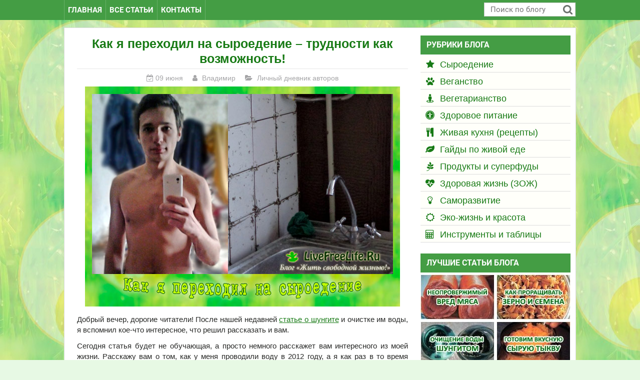

--- FILE ---
content_type: text/html; charset=UTF-8
request_url: https://livefreelife.ru/u-menya-provodili-vodu-v-dom-a-ya-perexodil-na-syiroedenie.html
body_size: 9273
content:
<!DOCTYPE html> <html lang="ru-RU" prefix="og: http://ogp.me/ns# article: http://ogp.me/ns/article#"> <head> <meta http-equiv="content-type" content="text/html; charset=UTF-8"> <meta name="viewport" content="width=device-width, initial-scale=1.0"> <title>Как я переходил на сыроедение – трудности как возможность!</title> <meta name="description" content="Сегодня я вам расскажу о некоторых трудностях в моей жизни, которые были у меня как раз во время перехода на сыроедение. Но именно эти трудности запустили во мне нацеленность на развитие вместо деградации."> <link rel="canonical" href="https://livefreelife.ru/u-menya-provodili-vodu-v-dom-a-ya-perexodil-na-syiroedenie.html"> <!--<base href="https://livefreelife.ru/">--> <link rel="apple-touch-icon" sizes="60x60" href="https://livefreelife.ru/assets/templates/icons/apple-touch-icon.png"> <link rel="icon" type="image/png" sizes="32x32" href="https://livefreelife.ru/assets/templates/icons/favicon-32x32.png"> <link rel="icon" type="image/png" sizes="16x16" href="https://livefreelife.ru/assets/templates/icons/favicon-16x16.png"> <link rel="manifest" href="https://livefreelife.ru/assets/templates/icons/site.webmanifest"> <link rel="shortcut icon" href="https://livefreelife.ru/assets/templates/icons/favicon.ico" type="image/x-icon"> <meta name="msapplication-TileColor" content="#ffc40d"> <meta name="msapplication-config" content="https://livefreelife.ru/assets/templates/icons/browserconfig.xml"> <meta name="theme-color" content="#fae200"> <link rel="stylesheet" type="text/css" media="all" href="https://livefreelife.ru/assets/templates/livefree.css?v=2.95"> <script src="https://livefreelife.ru/assets/templates/live-js/jquery.min.js"></script> <link rel="dns-prefetch" href="https://maxcdn.bootstrapcdn.com"> <meta name="image_url" content="https://livefreelife.ru/assets/images/gl-img/2015/kak-ya-perehodil-na-syroedenie.jpg"> <meta property="og:locale" content="ru_RU"> <meta property="og:type" content="article"> <meta property="og:title" content="Как я переходил на сыроедение – трудности как возможность!"> <meta property="og:description" content="Сегодня я вам расскажу о некоторых трудностях в моей жизни, которые были у меня как раз во время перехода на сыроедение. Но именно эти трудности запустили во мне нацеленность на развитие вместо деградации."> <meta property="og:url" content="https://livefreelife.ru/u-menya-provodili-vodu-v-dom-a-ya-perexodil-na-syiroedenie.html"> <meta property="og:image" content="https://livefreelife.ru/assets/images/gl-img/2015/kak-ya-perehodil-na-syroedenie.jpg"> <meta property="og:site_name" content="Жить свободной жизнью!"> <script type="application/ld+json"> { "@context": "https://schema.org", "@type": "Article", "mainEntityOfPage": { "@type": "WebPage", "@id": "https://livefreelife.ru/u-menya-provodili-vodu-v-dom-a-ya-perexodil-na-syiroedenie.html" }, "headline": "Как я переходил на сыроедение – трудности как возможность!", "image": [ "https://livefreelife.ru/assets/images/gl-img/2015/kak-ya-perehodil-na-syroedenie.jpg" ], "datePublished": "2015-06-09T19:11:00+03:00", "dateModified": "2025-05-15T12:56:34+03:00", "author": { "@type": "Person", "name": "Владимир" }, "publisher": { "@type": "Organization", "name": "Жить свободной жизнью!", "logo": { "@type": "ImageObject", "url": "https://livefreelife.ru/assets/templates/images/logo200.jpg" } }, "description": "Сегодня я вам расскажу о некоторых трудностях в моей жизни, которые были у меня как раз во время перехода на сыроедение. Но именно эти трудности запустили во мне нацеленность на развитие вместо деградации." } </script> </head> <body> <header class="header-live" itemscope itemtype="https://schema.org/WPHeader"> <div class="header-wrapper"> <div class="header-text" itemprop="headline">«Жить свободной жизнью!»</div> <span class="header-text" itemprop="description">Живое питание - это просто! Блог о сыроедении, вегетарианстве и здоровой еде</span> </div> <nav class="menu-live" id="nav-header" itemscope itemtype="https://schema.org/SiteNavigationElement"> <div class="nav-wrapper"> <ul class="nav-menu"> <li itemprop="name"><a itemprop="url" href="https://livefreelife.ru/" >Главная</a></li> <li itemprop="name"><a class="active" itemprop="url" href="/sitemap.html" >Все статьи</a></li> <li itemprop="name"><a itemprop="url" href="/feedback.html" >Контакты</a></li> <li class="search"><form action="ajaxsearch.html" method="post" id="searchform" class="search_form" itemprop="potentialAction" itemscope itemtype="https://schema.org/SearchAction"> <meta itemprop="target" content="https://livefreelife.ru/ajaxsearch.html?search={search}"> <div class="search-search"> <input name="search" class="search-input" type="text" placeholder="Поиск по блогу" maxlength="30"> <input class="search-icon" type="submit" id="searchsubmit" value="Найти"> </div> </form> </li> </ul> </div> </nav> </header> <div class="container"> <div class="middle"> <main class="content-live" itemscope itemtype="https://schema.org/Article"> <article id="content"> <header class="item-header"> <h1 itemprop="headline name">Как я переходил на сыроедение – трудности как возможность!</h1> <meta itemscope itemprop="mainEntityOfPage" itemtype="https://schema.org/WebPage" itemid="https://livefreelife.ru/u-menya-provodili-vodu-v-dom-a-ya-perexodil-na-syiroedenie.html" content="u-menya-provodili-vodu-v-dom-a-ya-perexodil-na-syiroedenie.html"> <meta itemprop="datePublished" content="2015-06-09T19:11:00+03:00"> <meta itemprop="dateModified" content="2025-05-15T12:56:34+03:00"> <meta itemprop="author" content="Жить свободной жизнью!"> <div class="news-introtext"> <span class="news-date"> <span class="fa fa-calendar-check-o"></span> <span title="Дата публикации 09.06.2015">09 июня </span> </span> <span class="news-author"> <span class="fa fa-user"></span> <span title="Опубликовал(-а)">Владимир</span> </span> <span class="news-categories"> <span class="fa fa-folder-open"></span> <span itemprop="articleSection" title="Рубрика статьи">Личный дневник авторов</span> </span> </div> </header> <!-- #START_TOC_INDEXING --> <div class="article-live" itemprop="articleBody"> <span class="im-pr"> <img src="assets/images/gl-img/2015/kak-ya-perehodil-na-syroedenie.jpg" class="previews" alt="preview 528" width="630" height="440" itemprop="image"> </span> <span id="read-more"></span> <p>Добрый вечер, дорогие читатели! После нашей недавней <a href="ochishhenie-vodyi-shungitom.html" title="Очищаем воду шунгитом!" target="_blank">статье о шунгите</a> и очистке им воды, я вспомнил кое-что интересное, что решил рассказать и вам.</p> <p>Сегодня статья будет не обучающая, а просто немного расскажет вам интересного из моей жизни. Расскажу вам о том, как у меня проводили воду в 2012 году, а я как раз в то время перешел на сыроедение.</p> <h2 id="h2_10">Проведение воды в дом и мой переход на сыроедение</h2> <p>Я уже подробно и с фотографиями описывал то время в своей жизни. Почитать можно <a href="istoriya-perehoda-na-syroedenie-vladimira.html" title="Моя история перехода на сыроедение" target="_blank">здесь</a>. Перешел на СЕ, живя у бабушки во время капитального ремонта дома. Вот так бывает!</p> <p>Как это ни странно прозвучит, но в доме родителей, в котором я живу, не была проведена вода внутрь вплоть до ноября 2012 года. Воду до этого мы брали в колонке и носили ведрами в дом. Но моя мама таки собрала денег и твердо решила сделать по-людски – провести воду.</p> <p>Во время ремонта дома планировался жуткий беспорядок, поэтому меня "сплавили" жить к бабушке на месяц с перерывами. Чтобы я не мешал и не путался под ногами у рабочих, которые проводили воду. И это хорошо! Живя у бабушки, у меня нашлось время на сбор мыслями и знаниями, чтобы перейти на сыроедение.</p> <p>А дома творился полный хаос. Я частенько заходил в гости – проведывал родню, бывало ночевал дома. Вот так выглядела в то время кухня, вернее место, куда подводили трубы:</p> <p><img src="assets/images/archives/pr-stories/voda-v-dom-1.jpg" class="justifycenter" itemprop="image"></p> <p><img src="assets/images/archives/pr-stories/voda-v-dom-2.jpg" width="630" height="414" class="justifycenter" itemprop="image"></p> <p>Жуть! Переступали через горы земли посреди кухни. Двор тоже был в хаосе. Был конец осени, шли дожди, а дорожку пришлось перекопать для проведения труб в дом.</p> <p>Во время ремонта я жил у бабушки. И использовал момент, чтобы переходить&nbsp;на сыроедение. Было трудно, было немало забот, еще и сессия приближалась.</p> <p>Но я рискнул. Готовить я в то время нормально не умел, не знал сыроедческой кулинарии. Так что просто "рубал" салаты и ел фрукты с супермаркета и с рынка. Вот один из моих первых салатов:</p> <p><img src="assets/images/archives/pr-stories/istoriya-syroedeniya-vovy-4.jpg" width="630" height="426" class="justifycenter" itemprop="image"></p> <p>Хаос был во всем доме, а в моей комнате росли мои первые спрауты. Поливал их раз в 3-4 дня, когда заходил от бабушки домой. Родня была не в восторге от моей "травы", но я постепенно выращивал сразу несколько партий для еды:</p> <p><img src="assets/images/archives/pr-stories/voda-v-dom-3.jpg" class="justifycenter" width="630" height="274" itemprop="image"></p> <p>Никто, кроме бабушки, о моем резком переходе на сыроедение не знал, т.к. в то время я жил у нее. Она правда звонила родственникам – рассказывала им, что я начал есть все сырое, но все были заняты ремонтом и всерьез не восприняли ее слова.</p> <p>Но когда я зашел домой через 4 дня, я выглядел очень плохо и сильно похудел (на 8 кг). Мама была в шоке больше всех, но я сделал что давно намеревался!</p> <p>Трудный, но интересный был конец 2012 года. Но с него все и началось. Тяжело было в таких условиях менять образ жизни и пищевые привычки. Но на самом деле эти условия очень поспособствовали моему переходу и сдвигу с мертвой точки – вперед в будущее.</p> <h2 id="h2_20">Ремонт дома после проведения воды</h2> <p>После проведения воды, мы решили сделать капитальный ремонт кухни. И если воду проводили сантехники, то ремонт уже мы делали сами, всей семьей. Брат был главным, он знает это дело хорошо, а мы помогали ему.</p> <p><img src="assets/images/archives/pr-stories/voda-v-dom-4.jpg" width="630" height="452" class="justifycenter" itemprop="image"></p> <p><img src="assets/images/archives/pr-stories/voda-v-dom-5.jpg" width="630" height="425" class="justifycenter" itemprop="image"></p> <p>Хаос дома продлился с конца октября до середины февраля. В общем, с ремонтом уже было полегче, и хаос наконец сменился стабильностью. В то время (зимой) я был на вегетарианстве, а с весны снова перешел на сыроедение. Я уже был подготовлен как физически, так и морально. Но об этом читайте в моей истории перехода (ссылка в начале статьи).</p> <blockquote> <p>Выводы. Во времена сложностей и нестабильности, я наконец-то решительно сделал то, что мне было трудно сделать во времена комфортной жизни. 2012 год был для меня очень трудным и насыщенным, но запустил обратный процесс – от дегенерации к развитию.</p> <p>Благодаря сложностям мы зачастую отрываем свою задницу и начинаем двигаться в нужную сторону. Если вы хотите перейти на сыроедение или реализовать давнюю мечту, а у вас сейчас очень трудные времена в жизни, самое время проявить свое намерение и сделать ЭТО!</p> <p>Комфорт и стабильность зачастую не дают нам идти вперед, потому что разум думает: "все не так и плохо, зачем что-то менять!". Используйте моменты нестабильности в своей жизни для новых перемен, а не для нытья. Не уподобляйтесь деструктивному окружению вокруг, ведь вы же сами создаете свою жизнь!</p> </blockquote> <p>P.S. Продолжаем наш <a href="oprosyi-i-sluchajnyie-krossvordyi-na-bloge.html" title="О случайных кроссвордах, призах и правилах" target="_blank">марафон случайных кроссвордов</a>. Сегодня очередной кроссворд (№5) по теме предыдущей статьи об очистке воды шунгитом:</p> <p class="center">- <span class="linnnked" onclick="GoTo('_livefreelife.ru/assets/site/crosswords/cw5.html')">Нажмите для начала разгадывания</span> -</p> <p><img src="assets/images/archives/konkurs/krossvord005.jpg" alt="кроссворд 5" class="justifycenter" itemprop="image"></p> <p>А вот победители предыдущего случайного кроссворда (№4), правильно разгадавшие ключевое слово (санки):</p> <ol> <li>Игорь – счастливчик, первым разгадавший кроссворд. Получает денежный приз, и кроме того становится претендентом на один из главных призов в финале.</li> <li>Арина – претендент на один из главных призов в финале.</li> <li>Евгения – претендент на один из главных призов в финале.</li> </ol> <p>На этом все. Разгадывайте кроссворд в числе первых, ведь соревнование уже завязалось. Уже очень горячо, много желающих, но призовых мест в финале всего 3!</p> </div> <!-- #END_TOC_INDEXING --> <p class="copy-art">Copyright © «Жить свободной жизнью!» – Livefreelife.ru</p> <div itemprop="publisher" itemscope itemtype="https://schema.org/Organization"> <meta itemprop="name" content="Жить свободной жизнью!"> <div itemprop="logo image" itemscope itemtype="https://schema.org/ImageObject"> <img class="none" src="https://livefreelife.ru/assets/templates/images/logo-min.png" alt="Логотип блога" itemprop="url contentUrl"> <meta itemprop="width" content="114"> <meta itemprop="height" content="114"> </div> </div> </article> <div class="footer-art"> <div class="sharing-box"> <div class="sharing-text-art">Поделитесь с друзьями или Сохраните, чтобы не потерять:</div> <div class="sharing-buttons-art"> <div class="likely likely-big" data-title="Как я переходил на сыроедение – трудности как возможность!" data-counters="no"> <div class="vkontakte"></div> <div class="odnoklassniki"></div> <div class="facebook" data-hashtag="#livefreelife"></div> <div class="xcom" data-hashtag="livefreelife"></div> <div class="pinterest" data-media="https://livefreelife.ru/assets/images/gl-img/2015/kak-ya-perehodil-na-syroedenie.jpg"></div> <div class="telegram"></div> <div class="viber"></div> <div class="whatsapp"></div> </div> </div> </div> <div id="comments"> <div class="comments-hh"> <span class="fa fa-comments-o"></span>Комментарии и отзывы </div> <div class="comments"> <div class="pull-right comment-vhod"></div> <div class="clearfix"></div> <form method="POST" class="post-form clearfix"> <div class="dobavit-comment">Добавить комментарий</div> <div class="politika-konf">Ваш e-mail не будет опубликован. Обязательные поля помечены *</div> <div class="form-group"> <input type="text" name="author_name" class="form-control" placeholder="Ваше Имя *" value=""> </div> <div class="form-group"> <input type="text" name="author_email" class="form-control" placeholder="Ваш e-mail *" value=""> </div> <div class="form-group"> <input type="text" name="author_url" class="form-control" placeholder="Сайт или соц.сеть (не обязательно)" value=""> </div> <div class="postbox"> <div class="form-group"> <textarea name="content" class="form-control" wrap="hard" maxlength="" placeholder="Ваш комментарий..."></textarea> </div> <div class="pull-left"> <button type="submit" class="btn btn-primary" data-loading-text="Загрузка...">Оставить комментарий</button> <button type="button" class="btn btn-default cancel">Отмена</button> <span class="comment-pravila"> <span class="linnnked" onclick="GoTo('_livefreelife.ru/pravila-kommentirovaniya.html')">ПРАВИЛА КОММЕНТИРОВАНИЯ!</span> <br><span class="linnnked" onclick="GoTo('_livefreelife.ru/pravila-kommentirovaniya.html#avatar')">Как поставить аватарку в комментариях</span> </span> </div> <div class="clearfix"></div> <div class="response"></div> </div> <input type="hidden" name="root_id"> <input type="hidden" name="parent_id"> <input type="hidden" name="action" value="post"> <input type="hidden" name="page_id" value="z528"> <input type="hidden" name="permalink" value="https://livefreelife.ru/u-menya-provodili-vodu-v-dom-a-ya-perexodil-na-syiroedenie.html"> <input type="hidden" name="referrer" value=""> </form> <div class="placeholder">Нажмите здесь, чтобы оставить свой комментарий...</div> <span class="total pull-left"></span> <div class="sort dropdown pull-right"> <button type="button" class="btn btn-default btn-sm dropdown-toggle" data-toggle="dropdown"> Сортировка: <span class="current">новые</span> <span class="caret"></span> </button> <ul class="dropdown-menu"> <li> <a href="u-menya-provodili-vodu-v-dom-a-ya-perexodil-na-syiroedenie.html#" data-sort="1"> новые <span class="fa fa-check"></span> </a> </li> <li> <a href="u-menya-provodili-vodu-v-dom-a-ya-perexodil-na-syiroedenie.html#" data-sort="2"> старые <span class="fa fa-check"></span> </a> </li> </ul> </div> <div class="loader"></div> <ul class="list"></ul> <!--<div class="text-center pagination-container"></div>--> </div> <script id="commentTemplate" type="text/template"> <li class="comment" data-id="{%= id %}"> <div class="content clearfix"> <div class="avatar pull-left"> <img src="{%= author.avatar %}"> </div> <div class="body" itemprop="comment" itemscope="itemscope" itemtype="http://schema.org/Comment"> <div class="header"> {% if (author.url) { %} <span onclick="window.open('{%= author.url %}')" title="{%= author.url %}" class="author author-pointer" itemprop="creator">{%= author.name %}</span> {% } else { %} <span class="author" itemprop="creator">{%= author.name %}</span> {% } %} {% if (parent) { %} <span data-parent="{%= parent.id %}" class="parent"> <span class="fa fa-mail-forward"></span> {%= parent.author.name %} </span> {% } %} <span class="bullet">&bull;</span> <span class="time"> <time class="timeago" datetime="{%= created_at %}" itemprop="datePublished" title="{%= created_at %}"></time> </span> <span class="on-hold{% if (status !== 'approved') { %} show{% } %}"> Благодарим за Ваш комментарий!</span> <div class="pull-right dropdown"> <span class="collapse" title="Свернуть">−</span> <span class="expand" title="Развернуть">+</span> {% if ((quick_edit && status === 'approved') || moderate) { %} <div class="edit-menu"> <span class="sep"></span> <div class="dropdown-toggle" data-toggle="dropdown"> <span class="caret"></span> </div> <ul class="dropdown-menu"> {% if (moderate) { %} <li><a href="/scomment/{%= edit_link %}" target="_blank" class="edit">Редактировать</a></li> <li><a href="u-menya-provodili-vodu-v-dom-a-ya-perexodil-na-syiroedenie.html#" class="quick-edit">Быстро редактир.</a></li> {% } else { %} <li><a href="u-menya-provodili-vodu-v-dom-a-ya-perexodil-na-syiroedenie.html#" class="quick-edit">Редактировать</a></li> {% } %} </ul> </div> {% } %} </div> </div> <div class="text" itemprop="text">{%= content.formated %}</div> <form method="POST" class="edit-form clearfix"> <input type="hidden" name="id" value="{%= id %}"> <input type="hidden" name="action" value="update"> <div class="form-group"> <textarea name="content" class="form-control" wrap="hard" maxlength="" data-content="{%= content.raw %}" placeholder="Комментарий" ></textarea> </div> <div class="pull-left"> <button type="submit" class="btn btn-primary" data-loading-text="Сохранение...">Сохранить</button> <button type="button" class="btn btn-default cancel">Выйти</button> </div> <div class="clearfix"></div> <div class="response"></div> </form> <div class="footer"> {% if (reply) { %} <a href="u-menya-provodili-vodu-v-dom-a-ya-perexodil-na-syiroedenie.html#" class="reply" data-parent="{%= id %}" data-root="{%= root_id || id %}">Ответить</a> {% } %} </div> </div> <div class="replybox"></div> </div> <ul class="list children"></ul> </li> </script> <script id="alertTemplate" type="text/template"> <div class="alert alert-danger"> <span class="close" data-dismiss="alert">&times;</span> {% if (typeof message === 'object') { %} <ul> {% for (var i in message) { %} <li>{%= message[i] %}</li> {% } %} </ul> {% } else { %} {%= message %} {% } %} </div> </script> <script> jQuery(document).ready(function($) { new Comments($('.comments'), { ajaxUrl: "/scomment/comments/ajax.php", pageId: "z528", sortBy: 2, replies: true, maxDepth: null, }); }); </script> <noscript><span class="noscript_b">Пожалуйста, включите JavaScript для просмотра комментариев.</span></noscript> </div> <div class="clearfix"></div> </div> </main> <aside class="sitebar-livefreelife" itemscope itemtype="https://schema.org/WPSideBar"> <div class="boxes_menu-wrapper"> <div class="blocks boxes_menu"> <div class="blocks_title" itemprop="headline">Рубрики блога</div> <ul class="blocks_menu" id="saitbar-menu" itemscope itemtype="https://schema.org/SiteNavigationElement"><li itemprop="name"><span class="fa fa-star"></span><a class="menu-main" href="/syroedenie.html" rel="category" itemprop="url">Сыроедение</a></li> <li itemprop="name"><span class="fa fa-paw"></span><a class="menu-main" href="/veganstvo.html" rel="category" itemprop="url">Веганство</a></li> <li itemprop="name"><span class="fa fa-street-view"></span><a class="menu-main" href="/vegetarianstvo.html" rel="category" itemprop="url">Вегетарианство</a></li> <li itemprop="name"><span class="fa fa-universal-access"></span><a class="menu-main" href="/zdorovoe-pitanie.html" rel="category" itemprop="url">Здоровое питание</a></li> <li itemprop="name"><span class="fa fa-cutlery"></span><a class="menu-main" href="/raw-reczepty.html" rel="category" itemprop="url">Живая кухня (рецепты)</a></li> <li itemprop="name"><span class="fa fa-leaf"></span><a class="menu-main" href="/pitanie.html" rel="category" itemprop="url">Гайды по живой еде</a></li> <li itemprop="name"><span class="fa fa-pagelines"></span><a class="menu-main" href="/svojstva-produktov.html" rel="category" itemprop="url">Продукты и суперфуды</a></li> <li itemprop="name"><span class="fa fa-heartbeat"></span><a class="menu-main" href="/zdravie.html" rel="category" itemprop="url">Здоровая жизнь (ЗОЖ)</a></li> <li itemprop="name"><span class="fa fa-lightbulb-o"></span><a class="menu-main" href="/samorazvitie.html" rel="category" itemprop="url">Саморазвитие</a></li> <li itemprop="name"><span class="fa fa-sun-o"></span><a class="menu-main" href="/eco-life.html" rel="category" itemprop="url">Эко-жизнь и красота</a></li> <li itemprop="name"><span class="fa fa-calculator"></span><a class="menu-main last" href="/tabl-calc.html" rel="category" itemprop="url">Инструменты и таблицы</a></li> </ul> </div> </div> <div class="blocks"> <div class="blocks_title" itemprop="headline">Лучшие статьи блога</div> <div class="randompost-div"> <div class="randompost"><a href="vred-myasa-dlya-organizma-cheloveka.html"><img src="assets/images/livefreelife/art-best/best_1.jpg" alt="вред мяса" width="148" height="90"></a></div> <div class="randompost2"><a href="kak-prorastit-i-upotreblyat-prorostki.html"><img src="assets/images/livefreelife/art-best/best_2.jpg" alt="проращивание" width="148" height="90"></a></div> <div class="randompost"><a href="ochishhenie-vodyi-shungitom.html"><img src="assets/images/livefreelife/art-best/best_3.jpg" alt="шунгитная вода" width="148" height="90"></a></div> <div class="randompost2"><a href="vkusnoe-tyikvennoe-schaste.html"><img src="assets/images/livefreelife/art-best/best_4.jpg" alt="рецепт из тыквы" width="148" height="90"></a></div> <div class="randompost"><a href="syroedenie-chto-mozhno-est-i-pit.html"><img src="assets/images/livefreelife/art-best/best_5.jpg" alt="что можно есть на сыроедении" width="148" height="90"></a></div> <div class="randompost2"><a href="menyu-syiroeda-na-kazhdyij-den.html"><img src="assets/images/livefreelife/art-best/best_6.jpg" alt="меню сыроеда" width="148" height="90"></a></div> </div> <div class="sitemap-btn button-blog"><a href="sitemap.html" itemprop="url">СМОТРЕТЬ ВСЕ СТАТЬИ <span class="fa fa-angle-double-right"></span></a></div> </div> </aside> </div> <footer class="footer-live" itemscope itemtype="https://schema.org/WPFooter"> <nav class="footer-menu" id="nav-footer" itemscope itemtype="https://schema.org/SiteNavigationElement"> <div class="nav-wrapper"> <ul class="nav-menu"> <li itemprop="name"><a itemprop="url" href="https://livefreelife.ru/" >Главная</a></li> <li itemprop="name"><a class="active" itemprop="url" href="/sitemap.html" >Все статьи</a></li> <li itemprop="name"><a itemprop="url" href="/feedback.html" >Контакты</a></li> </ul> </div> </nav> <div class="footer-wrapper"> <div class="footer-copyright"> <div class="footer-text0"> Copyright &copy; 2014<span itemprop="copyrightYear"></span> «Жить свободной жизнью!» <a href="/">Livefreelife.ru</a>. Все права защищены. </div> <div class="footer-text1"> Сыроедение, веганство, вегетарианство, эко-жизнь, живая еда, рецепты, суперфуды. </div> <div class="footer-text2"> Вся информация на сайте предоставлена для ознакомительных целей и не является прямым руководством к действию. <br>Перед применением любой информации, пожалуйста, проконсультируйтесь у соответствующего специалиста. <br><a href="politika-konfidencialnosti.html" target="_blank">Политика конфиденциальности</a>&nbsp;&bull; <a href="otkaz-ot-otvetstvennosti.html" target="_blank">Отказ от ответственности</a>&nbsp;&bull; <a href="polzovatelskoe-soglashenie.html" target="_blank">Пользовательское соглашение</a> </div> </div> </div> </footer> </div> <div id="counters"> <script type="text/javascript">new Image().src = "//counter.yadro.ru/hit?r" + escape(document.referrer) + ((typeof(screen)=="undefined")?"" : ";s"+screen.width+"*"+screen.height+"*" + (screen.colorDepth?screen.colorDepth:screen.pixelDepth)) + ";u"+escape(document.URL) + ";h"+escape(document.title.substring(0,80)) + ";" +Math.random();</script> </div> <script>function GoTo(link){window.open(link.replace("_","http://"));} function NewUrl(link){window.location.assign(link.replace("_","http://"));}</script> <script defer src="https://livefreelife.ru/assets/templates/live-js/jquery.sticky.js"></script> <script defer src="https://livefreelife.ru/assets/templates/live.min.js"></script> <div class="scroll_up"></div> <!-- Mem: 3.25 mb -- SQL: 0.0160 s, 39 r, PHP: 0.0416 s -- Total: 0.0576 s, from cache --> <script defer src="https://livefreelife.ru/assets/templates/live-js/likely/likely.js"></script> <link rel="stylesheet" type="text/css" media="all" href="https://livefreelife.ru/assets/templates/live-js/likely/likely.css"> <link rel="stylesheet" type="text/css" media="all" href="https://livefreelife.ru/assets/templates/life-sc.css"> <script src="https://livefreelife.ru/assets/templates/life-bundle.js"></script> <script src="https://livefreelife.ru/assets/templates/live-js/bootstrap-sc.js"></script> </body> </html>

--- FILE ---
content_type: text/css
request_url: https://livefreelife.ru/assets/templates/livefree.css?v=2.95
body_size: 13235
content:
/**************
Theme Name: LiveFreeLife v2.98
Copyright 2014-2025, livefreelife.ru
All Rights Reserved
**************/
@import url("https://maxcdn.bootstrapcdn.com/font-awesome/4.7.0/css/font-awesome.min.css");
@font-face {font-family: 'Roboto'; font-style: normal;font-weight: 400; src: local('Roboto'), local('Roboto-Regular'), url(https://fonts.gstatic.com/s/roboto/v18/KFOmCnqEu92Fr1Mu5mxKOzY.woff2) format('woff2'); unicode-range: U+0400-045F, U+0490-0491, U+04B0-04B1, U+2116;}
@font-face {font-family: 'Roboto';font-style: normal;font-weight: 700; src: local('Roboto Bold'), local('Roboto-Bold'), url(https://fonts.gstatic.com/s/roboto/v18/KFOlCnqEu92Fr1MmWUlfABc4EsA.woff2) format('woff2'); unicode-range: U+0400-045F, U+0490-0491, U+04B0-04B1, U+2116;}
@font-face {font-family: 'Roboto';font-style: normal;font-weight: 400; src: local('Roboto'), local('Roboto-Regular'), url(https://fonts.gstatic.com/s/roboto/v18/KFOmCnqEu92Fr1Mu4mxK.woff2) format('woff2'); unicode-range: U+0000-00FF, U+0131, U+0152-0153, U+02BB-02BC, U+02C6, U+02DA, U+02DC, U+2000-206F, U+2074, U+20AC, U+2122, U+2191, U+2193, U+2212, U+2215, U+FEFF, U+FFFD;}
@font-face {font-family: 'Roboto';font-style: normal;font-weight: 700; src: local('Roboto Bold'), local('Roboto-Bold'), url(https://fonts.gstatic.com/s/roboto/v18/KFOlCnqEu92Fr1MmWUlfBBc4.woff2) format('woff2'); unicode-range: U+0000-00FF, U+0131, U+0152-0153, U+02BB-02BC, U+02C6, U+02DA, U+02DC, U+2000-206F, U+2074, U+20AC, U+2122, U+2191, U+2193, U+2212, U+2215, U+FEFF, U+FFFD;}

* {-webkit-box-sizing:border-box;-moz-box-sizing:border-box;box-sizing:border-box;}
a,abbr,acronym,address,blockquote,body,caption,cite,code,dd,del,dfn,div,dl,dt,em,fieldset,form,h1,h2,h3,h4,h5,h6,html,iframe,img,label,legend,li,mark,object,ol,p,pre,q,span,table,tbody,td,tfoot,th,thead,tr,ul {-webkit-user-select: none; -khtml-user-select: none; -moz-user-select: none; -ms-user-select: none; user-select: none;} 
html{font-family:sans-serif;-ms-text-size-adjust:100%;-webkit-text-size-adjust:100%;}
body{margin:0;}
article,aside,details,figcaption,figure,footer,header,hgroup,main,nav,section,summary{display:block;}
dfn{font-style:italic;}
strong,b{font-weight:700;}
em,i{font-style:italic;}
cite {font-style: normal;color: #333;font-size: 0.9em;display: inline-block;}
del {text-decoration: line-through;color: #777;background-color: #fdf3f3;padding: 0 4px;border-radius: 3px;}
mark {color: #333;background-color: #fff8a5;padding: 0 4px;border-radius: 3px;}
abbr {border-bottom: 1px dotted #777;cursor: help;text-decoration: none;}
small{font-size:80%;}
u {text-decoration: underline;}
s {text-decoration: line-through;}
pre {color: #333;padding: 1px;font-family:Arial, Helvetica, sans-serif;font-size:1em;line-height: 1.25;overflow: auto;white-space: pre-wrap; word-wrap: break-word;}
code,kbd,samp{font-family:monospace;font-size:1em;}
sub,sup{font-size:75%;line-height:0;position:relative;vertical-align:baseline;}
sup{top:-0.5em;}
sub{bottom:-0.25em;}
a{background:0 0;}
a:active,a:hover{outline:0;}
img{border:0; height:auto; box-sizing: content-box;}
a img{border: none;}
img[border="0"] {vertical-align: text-top;}
embed,iframe,img,object,video{max-width:100%;}
figure{margin:1em 40px;}
hr{box-sizing:content-box;}
button,input,optgroup,select,textarea{color:inherit;font:inherit;margin:0;}
button{overflow:visible;}
button,select{text-transform:none;}
button,html input[type="button"],input[type="reset"],input[type="submit"]{-webkit-appearance:button;cursor:pointer;}
button[disabled],html input[disabled]{cursor:default;}
button::-moz-focus-inner,input::-moz-focus-inner{border:0;padding:0;}
input{line-height:normal;}
input[type="checkbox"],input[type=radio]{box-sizing:border-box;padding:0;}
input[type="number"]::-webkit-inner-spin-button,input[type="number"]::-webkit-outer-spin-button{height:auto;}
input[type="search"]{-webkit-appearance:textfield;box-sizing:content-box;}
input[type="search"]::-webkit-search-cancel-button,input[type=search]::-webkit-search-decoration{-webkit-appearance:none;}
fieldset{margin:0 2px;padding:0.35em 0.625em 0.75em;border:1px solid silver;}
legend{border:0;padding:0;}
textarea{overflow:auto;}
optgroup{font-weight:700;}
table{border-collapse:collapse;border-spacing:0;}
td,th{padding:0;}
audio,canvas,progress,video{display:inline-block;vertical-align:baseline;}
audio:not([controls]){display:none;height:0;}
[hidden],template{display:none;}
::selection{background-color: #53bf53;color:#fff;}
img.lazy {display: none;}

h1,h2,h3,h4,h5,h6 {margin: 1em 0 0.7em; display: block; line-height: 1.2; font-family: Arial, Helvetica, sans-serif; color: #333; font-weight: bold;} 
h1 {font-size:25px; text-align: center;}
h2 {font-size:24px;}
h3 {font-size:20px;}
h4 {font-size:18px;}
h5 {font-size:16px;font-weight:700;}
h6 {font-size:15px;font-weight:700;font-style:italic;}
article h1 {margin:1px 0 7px; color:#177A14; padding-bottom:5px; border-bottom: 1px solid #E7E7E7;}
article h2 {margin:23px 0 15px; color:#177A14; text-align: left;}
a,.linnnked {cursor:pointer; outline: none; text-decoration: none; transition:0.25s ease; color:#177A14;}
a:link, a:superlink, a:visited {color:#177A14;}
a:active,.linnnked:active {color:#9BC718;}
a:hover,.linnnked:hover {color:#ff7207;}
.content-live .linnnked, .content-live a {text-decoration: underline;}
.content-live .linnnked:hover, .content-live a:hover {color: #ff7207; text-decoration: none;}
.superlink {text-align: center; font-size: 140%; display: block; margin: 10px auto; padding: 10px 15px!important; border: 1px dashed #ddd;}
.button-blog {display: block; margin: 0 auto; font-family: 'Roboto', Arial, sans-serif; text-align: center;}
p.button-blog {margin: 20px 0;}
.button-blog a, .button-blog .linnnked {color: #272826!important; border: 2px solid #177a14; padding: 7px 10px; font-weight: 700!important;text-decoration: none!important;font-size: 15px;line-height: 1;text-transform: uppercase;}
.button-blog a:hover, .button-blog .linnnked:hover {background:#177a14;text-decoration:none!important;color:#fff!important;}
.button-margin {margin: 30px auto!important;}
a.f-skachat {font-size: 24px!important;}
body p {line-height:1.4; margin-bottom:0.7em; margin-top:0; -ms-word-wrap:break-word; word-wrap:break-word;}
body p:last-child {margin-bottom:0;}
.content-live p, article#content li {text-align: justify;}
.content-full p, .content-full li {text-align: left!important;}
article#content p > img, article#content p > a > img {display: block; margin-left: auto; margin-right: auto;}
article#content p input, article#content li input {padding: 1px 2px; font-size: 110%; text-align: center; border: 1px solid #ddd; border-radius: 2px; background: #f9f9f9;}
article#content input:active, article#content input:hover, article#content input:focus {outline: 0;}
.justifyleft {float:left; margin-right: 12px!important;}
.justifyright {float:right; margin-left: 12px!important;}
.justifycenter, .img-responsive {float:none;display:block;margin:0 auto!important;text-align:center!important;}
.justifyjustify {float:none;display:block;margin:0 auto!important;text-align: justify!important;}
.align-center, .center {text-align: center!important;}
.align-left {text-align: left!important;}
.align-right {text-align: right!important;}
.align-justify {text-align: justify!important;}
img.align-center, img.align-left, img.align-right {display: inline-block!important;}
.link-underline {text-decoration: underline!important;}
.link-none {text-decoration: none!important;}
.red {color: red!important;}
.green {color: green!important;}
.orange {color: orange!important;}
.gray {color: gray!important;}
.black {color: #272826!important;}
.bold, .strong, .strong a {font-weight: 700!important;}
.italic, .italic a {font-style:italic!important;}
.fs050 {font-size: 50%!important;}
.fs060 {font-size: 60%!important;}
.fs070 {font-size: 70%!important;}
.fs080 {font-size: 80%!important;}
.fs090 {font-size: 90%!important;}
.fs100 {font-size: 100%!important;}
.fs110 {font-size: 110%!important;}
.fs120 {font-size: 120%!important;}
.fs130 {font-size: 130%!important;}
.fs140 {font-size: 140%!important;}
.fs150 {font-size: 150%!important;}
.fs160 {font-size: 160%!important;}
.fs170 {font-size: 170%!important;}
.fs180 {font-size: 180%!important;}
.fs190 {font-size: 190%!important;}
.fs200 {font-size: 200%!important;}
ul.no-style {padding-left: 0!important;}
ul.no-style li {list-style-image: none!important; list-style-type: none!important; padding-left: 0!important; margin-left: 0!important;}
ul.no-style li:before {content: ""!important;}
ol.no-style li {list-style: decimal!important; position: static!important; padding-left: 0!important; margin-left: 0!important;}
ol.no-style li:before {display: none!important;}
a.no-style {text-decoration: none!important;}
.none {display: none!important;}
.clear {clear: both;}
.clear-margin {clear: both; margin: 24px auto;}
.clearfix {display: block;}
.clearfix:after{clear:both; content:' ';display:block;font-size:0;line-height:0;visibility:hidden;width:0;height:0;}
hr {margin: 17px; border: 0; height: 1px; background: linear-gradient(to right, #f0f0f0, #ccc, #f0f0f0);}
.liniya {margin: 18px auto; padding-top: 12px; border-top: 1px dashed #ccc; clear: both;}
.c-border {margin: 18px auto; padding-top: 12px; border-top: 1px solid #ccc; clear: both;}
.border-img {border: 1px solid #ccc!important;}
.fa-vk {color: #507299;}
.fa-facebook, .fa-facebook-official {color: #3b5998;}
.fa-twitter {color: #00aced;}
.fa-instagram {color: #517fa4;}
.fa-telegram {color: #00a1e5;}
.fa-youtube, .fa-youtube-square {color: #bb0000;}
.fa-pinterest {color: #ff1d23;}
.fa-odnoklassniki, .fa-odnoklassniki-square {color: #fe8d00;}
.fa-at {color: orange;}
.fa-skype {color: #00a8e7;}
.fa-rss {color: #ffbb43;}

.smailes {display: inline-block; vertical-align: -0.2em; width: 1.2em; height: 1.2em; background-size: 1.2em auto!important;}
.smailes.s--angry { background: url(images/smiles/angry.png) no-repeat; }
.smailes.s--biggrin { background: url(images/smiles/biggrin.png) no-repeat; }
.smailes.s--confused { background: url(images/smiles/confused.png) no-repeat; }
.smailes.s--cool { background: url(images/smiles/cool.png) no-repeat; }
.smailes.s--cry { background: url(images/smiles/cry.png) no-repeat; }
.smailes.s--eek { background: url(images/smiles/eek.png) no-repeat; }
.smailes.s--exclaim { background: url(images/smiles/exclaim.png) no-repeat; }
.smailes.s--heart { background: url(images/smiles/heart.png) no-repeat; }
.smailes.s--idea { background: url(images/smiles/idea.png) no-repeat; }
.smailes.s--kiss { background: url(images/smiles/kiss.png) no-repeat; }
.smailes.s--love { background: url(images/smiles/love.png) no-repeat; }
.smailes.s--lol { background: url(images/smiles/lol.png) no-repeat; }
.smailes.s--mad { background: url(images/smiles/mad.png) no-repeat; }
.smailes.s--neutral { background: url(images/smiles/neutral.png) no-repeat; }
.smailes.s--razz { background: url(images/smiles/razz.png) no-repeat; }
.smailes.s--rolleyes { background: url(images/smiles/rolleyes.png) no-repeat; }
.smailes.s--sad { background: url(images/smiles/sad.png) no-repeat; }
.smailes.s--smile { background: url(images/smiles/smile.png) no-repeat; }
.smailes.s--smile2 { background: url(images/smiles/smile2.png) no-repeat;}
.smailes.s--surprised { background: url(images/smiles/surprised.png) no-repeat; }
.smailes.s--wink { background: url(images/smiles/wink.png) no-repeat; }

q {quotes: "“" "”" "‘" "’"; font-style: italic;color: #333;;margin: 12px 0;}
q::before {content: "\00AB";}
q::after {content: "\00BB";}
blockquote, div.q, div.q1, div.q2, div.q3, div.q4, div.q5, div.q0, div[class^="q1"], div[class^="q2"], div[class^="q3"], div[class^="q4"], div[class^="q5"], div[class^="q0"] {position: relative; padding: 14px 18px; margin: 12px 0; overflow-wrap: break-word; box-sizing: border-box; border-left: none; border: none; text-align: justify; display: flow-root;}
div.q1, blockquote.q1, div.q2, blockquote.q2, div.q3, blockquote.q3, div.q0, blockquote.q0, div[class^="q1"], blockquote[class^="q1"], div[class^="q2"], blockquote[class^="q2"], div[class^="q3"], blockquote[class^="q3"], div[class^="q0"], blockquote[class^="q0"]  {padding-left: 70px!important; border-left: none; border: none;}
div.q1:before, blockquote.q1:before, div.q2:before, blockquote.q2:before, div.q3:before, blockquote.q3:before, div.q0:before, blockquote.q0:before, div[class^="q1"]:before, blockquote[class^="q1"]:before, div[class^="q2"]:before, blockquote[class^="q2"]:before, div[class^="q3"]:before, blockquote[class^="q3"]:before, div[class^="q0"]:before, blockquote[class^="q0"]:before {font-family: FontAwesome; line-height: 1; font-size: 30px;position: absolute;top: 50%;left: 20px;margin-top: -15px;}
blockquote {border: 1px solid #ddd;border-left: 4px solid #43ab05;}
div.q, blockquote.q {border: 2px solid rgba(19,214,86,0.7); background: #fcfff9;}
div.q0, blockquote.q0, div[class^="q0"], blockquote[class^="q0"] {background: #f3f3f3;}
div.q0:before, blockquote.q0:before {content: "\f10e";color: #b9c2d5;}
div.q01:before, blockquote.q01:before {content: "P.S.";color: #b9c2d5;}
div.q02:before, blockquote.q02:before {content: "\f059";color: #9997a7;}
div.q03:before, blockquote.q03:before {content: "\f09c";color: #78758d;}
div.q04:before, blockquote.q04:before {content: "\f0e5";color: #78758d;}
div.q05:before, blockquote.q05:before {content: "\f128";color: #78758d;}
div.q06:before, blockquote.q06:before {content: "\f12a";color: #78758d;}
div.q07:before, blockquote.q07:before {content: "\f27a";color: #78758d;}
div.q08:before, blockquote.q08:before {content: "\f0e0";color: #78758d;}
div.q09:before, blockquote.q09:before {content: "\f0c1";color: #78758d;}
div.q1, blockquote.q1, div[class^="q1"], blockquote[class^="q1"] {background: #e5ffcf;}
div.q1:before, blockquote.q1:before {content: "\f058";color: #34bc58;}
div.q11:before, blockquote.q11:before {content: "\f05a";color: #34bc58;}
div.q12:before, blockquote.q12:before {content: "\f164";color: #34bc58;}
div.q13:before, blockquote.q13:before {content: "\f08d";color: #34bc58;}
div.q2, blockquote.q2, div[class^="q2"], blockquote[class^="q2"] {background: #ffe8e1;}
div.q2:before, blockquote.q2:before {content: "\f057";color: #ff6547;}
div.q21:before, blockquote.q21:before {content: "\f05a";color: #ff6547;}
div.q22:before, blockquote.q22:before {content: "\f165";color: #ff6547;}
div.q23:before, blockquote.q23:before {content: "\f071";color: #ff6547;}
div.q3, blockquote.q3, div[class^="q3"], blockquote[class^="q3"] {background-color: #ffeebd;}
div.q3:before, blockquote.q3:before {content: "\f06a";color: #f58128;}
div.q31:before, blockquote.q31:before {content: "\f05a";color: #f58128;}
div.q32:before, blockquote.q32:before {content: "\f0a4";color: #f58128;}
div.q33:before, blockquote.q33:before {content: "\f084";color: #f58128;}
div.q4, blockquote.q4 {background: #fff;border: 2px double #ddd;}
div.q41, blockquote.q41 {background: #fff;border: 3px double #ddd;}
div.q42, blockquote.q42 {background: #fff;border: 1px solid #ddd;}
div.q43, blockquote.q43 {background: #fff;border: 2px dashed #ddd;}
div.q44, blockquote.q44 {background: #fff;border: 2px dotted #ddd;}
div.q5, blockquote.q5 {border: none; border-top: 1px solid transparent;border-bottom: 1px solid transparent; border-image-source: linear-gradient(to right, #f0f0f0, #ccc, #f0f0f0); border-image-slice: 1;}

.q-green, .q-red, .q-orange {position:relative; padding: 16px 15px 10px; margin: 20px 0 15px; text-align: justify;}
.q-green {border: 2px solid rgba(19,214,86,0.6); background: rgba(19,214,86,0.02);}
.q-red {border: 2px solid rgba(247,73,73,0.5); background:rgba(247,73,73,0.02);}
.q-orange {border: 2px solid rgba(243,175,5,0.5); background:rgba(243,175,5,0.02);}
.q-green .q-title, .q-red .q-title, .q-orange .q-title {position:absolute; display:block; margin:0 auto; top:-13px; padding: 0 7px; text-align:center; background-color:#fff; font-size:16px; font-weight:700;}
.q-green .q-title {color:#177a14;}
.q-red .q-title {color:#c70f0f;} 
.q-orange .q-title {color:#ff7207;}
.q-green ul, .q-red ul, .q-orange ul, .q-green ol, .q-red ol, .q-orange ol {margin: 0.7em 0 0.5em!important; padding-left: 24px!important;}
.q-green ol > li, .q-red ol > li, .q-orange ol > li {list-style: auto;}
.q-green ol > li:before, .q-red ol > li:before, .q-orange ol > li:before {color:#333!important; font-weight: 700!important; background: none!important; content: counter(ol) "."!important;}
.q-green a, .q-red a, .q-orange a {color:#272826; text-decoration: none;}
.q-green a:hover, .q-red a:hover, .q-orange a:hover {color:#ff7207; text-decoration: none;}

.q-grey {padding: 15px; margin: 25px 0 20px; border: 1px hidden #ccc; background: #f7f9fb;}
.q-grey .q-title {color:#393939;font-size:21px;text-align:center;font-weight:700;text-transform:uppercase;padding-bottom: 10px;}
.q-grey .q-title:before {display: inline-block;vertical-align: middle; content: ""; width: 28px; height: 28px; background: url(images/mark/icon-oglavl.png) no-repeat 0 0; margin-right: 2px;}
.q-grey ol ol, .q-grey ul ol, .q-grey ol ul, .q-grey ul ul {padding: 0 0 0 15px!important;}
.q-grey ol ol li, .q-grey ul ol li, .q-grey ol ul li, .q-grey ul ul li {line-height: 1.2!important;}
.q-grey ol > li {list-style: auto;}
.q-grey ol > li:before {color:#555!important; font-weight: 900!important; background: none!important; content: counter(ol) "."!important;}
.q-grey ul {list-style:none!important;}
.q-grey ul li {list-style-image: none!important; padding: 5px 0!important; margin: 0 3px!important;}
.q-grey ul li::before {content: ""!important;}
.q-grey a {color:#444; text-decoration: none;}
.q-grey a:hover {color:#ff7207; text-decoration: none;}

.endlinks {margin: 15px 0;}
.endlinks .q-title {text-align:left; margin-bottom: -5px; font-size:18px; font-weight:700; color:#333!important;}
.endlinks ul {margin: 0.7em 0; padding-left: 32px;}
.endlinks ul li {position:relative;line-height:1.4;list-style:none!important;list-style-image: none!important; padding: 3px 0 3px 10px; margin: 0 5px; text-align: left !important;}
.endlinks ul li::before {position: absolute;left: -15px; top: 0.2em;content: url(images/mark/ul_endlinks.png)!important;}
#updated {padding: 3px 0; font-style:italic;}

.col-block {display: table;}
.col50 {width: 48%; display: table-cell; text-align: center; padding: 7px;}
.col50 .step-h {display: block; font-size: 20px;}
.col50 .step-p {display: block; font-size: 16px;}
.akcia-block {position:relative; padding: 15px 10px 15px 70px; margin: 15px 0; border: 2px solid rgba(20,220,90,0.7); background: url(images/mark/warning.png) no-repeat left 7px center; font-style: italic;}
.spo {margin: 16px 0;} 
.faq-spoiler-block a.spoiler {font-weight: 400!important; font-style: italic!important;}
a.spoiler {display: block; line-height: 20px; text-align: left; text-decoration: none!important; font-size: 16px; font-weight: 600!important; padding: 20px 10px 20px 16px; background: #fafafa; border:1px solid #ddd; color: #333!important; cursor:pointer;}
a.spoiler .spo-down {font-size: 20px;vertical-align: bottom;padding-left: 4px;color: green;}
.spoiler_content {display:none;border:1px solid #ddd; border-top:none; padding: 15px 12px 18px;}
.video-container {position: relative;padding-bottom: 56.25%;padding-top: 20px; height: 0; overflow: hidden; margin: 21px 1px;}
.video-container iframe,.video-container object,.video-container embed {position: absolute;top: 0;left: 0; width: 100%; height: 100%;}
figure.image {padding: 0; margin: 0; text-align: center;}
figure.image figcaption {color: #177a14;font-weight: 700; font-size: 18px; border-bottom: 1px solid #ddd; padding: 2px; margin: 0 0 10px;}
.gallery {overflow:hidden;text-align:center;}
.gallery-pic {margin:5px 4px;}

article#content table {max-width: 100%; border-collapse: collapse; border: 1px solid #ccc; font-family: Arial, sans-serif; font-size: 13px; line-height:1.3; margin: 10px auto; background:#fff;} 
article#content table td, article#content table th {border: 1px solid #ccc; padding: 8px 12px;text-align:left;}
article#content table th {background: #f0f0f0;color: #333;font-weight: bold;}
article#content table tr:nth-child(even) {background-color: #fbfbfb;}
article#content table tr:hover {background-color: #f3f3f3;}
article#content table p, article#content table li {text-align: inherit;}
article#content table img {display: block; margin-left: auto; margin-right: auto;}
article#content table thead tr {font-weight: bold;}
.table-container.sticky thead {position: sticky;top: 0;z-index: 2;}

article#content ol {margin: 0.8em 0; padding-left: 40px;}
article#content ul {margin: 0.7em 0; padding-left: 32px;}
article#content li {position:relative;padding-left:12px;margin:10px 0;line-height:1.4;list-style:none;}
article#content ol {counter-reset:ol;}
article#content ol li {padding: 1px 0 1px 12px;}
article#content ol ol li {list-style: decimal!important; position: static!important;}
article#content ol > li:before {content:counter(ol);counter-increment:ol;color:#fff;background: rgba(8,119,7,0.8); border-radius:50%; position: absolute;left: -1.8em; width: 1.9em;padding: 1px 0;font-weight: 600;text-align: center; top: 0; font-size: 13px; line-height: 1.8em;}
article#content ol.ol0 > li:before {color: #333; background: #fff; border: 1px solid #ccc; border-radius: 50%;}
article#content ol.ol > li:before {color: #333; background: #dcfbba;}
article#content ol.ol1 > li, article#content ol.ol2 > li, article#content ol.ol3 > li, article#content ol.ol4 > li {counter-increment: num;}
article#content ol.ol1 > li:before, article#content ol.ol2 > li:before, article#content ol.ol3 > li:before, article#content ol.ol4 > li:before {color:#177a14!important; font-weight: 900!important; background: none!important;}
span.ol {color:#177a14!important; font-weight: 900!important;}
article#content ol.ol1 > li:before {content: counter(num, decimal) ".";}
article#content ol.ol2 > li:before {content: counter(num, lower-alpha) ".";}
article#content ol.ol3 > li:before {content: counter(num, upper-alpha) ".";}
article#content ol.ol4 > li:before {content: counter(num, upper-roman) ".";}
article#content ul {list-style:none;}
article#content ul li {list-style-image: none!important; padding: 3px 0 3px 10px; margin: 0 5px;}
article#content ul li::before {content: url(images/mark/ul.png); position: absolute;left: -15px; top: 0.25em;}
article#content ul ul, article#content ol ol {margin: 0.4em 0; padding:0 0 0 18px;}
article#content ul ul li {list-style: circle!important;}
article#content ul ul li:before {content: ""!important;}
article#content ul.ul li:before, article#content ul.ul4 li:before, article#content ul.ul5 li:before {content: ""!important;display: inline-block;width: 6px;height: 6px;border-radius: 50%;top: 0.6em!important;}
article#content ul.ul li:before {border: 2px solid #514b49;}
article#content ul.ul0 li {list-style: circle!important;}
article#content ul.ul0 li:before {content: ""!important;}
article#content ul.ul1 li::before {content: url(images/mark/ul_krug.png)!important; top: 0em!important;}
article#content ul.ul2 li::before {content: url(images/mark/ul_romb.png)!important; top: 0.2em!important;}
article#content ul.ul3 li::before {content: url(images/mark/ul_endlinks.png)!important;top: 0.2em!important;}
article#content ul.ul4 li:before {border: 2px solid #017e01;}
article#content ul.ul5 li:before {border: 2px solid #ff6547;}
article#content ul.ok li::before {content: url(images/mark/ul_ok.png)!important;top: 0.3em!important;}
article#content ul.no li::before {content: url(images/mark/ul_no.png)!important;top: 0.3em!important;}

body {padding:0; margin:0; background: url(images/fono-body.jpg) rgba(98,220,78,0.15) repeat; background-attachment: fixed; color:#272826; font: 15px Arial, sans-serif; line-height:1.5; cursor:default;}
.container {clear:both;position:relative;z-index:1;}
.middle,.header-wrapper,.nav-wrapper,.footer-wrapper {width:100%;max-width:1024px;margin:0 auto;position:relative;}
.middle {margin-top:15px;background:#fff;padding:15px 0; border: 1px solid #ddd;}
.middle:before {content:" "; display:table;}
.middle:after {clear:both; content:" "; display:table;}
.header-live {width:100%; background: url(images/fono-header.png) repeat;}
.header-text,.hidden-text {display:block;text-indent:-9999px;margin:0;height:0;}
.header-logo {display:block;vertical-align:middle;background: url(images/logo996.png) no-repeat center; width:auto; height:190px;}
.sitebar-livefreelife {width:300px;float:right; margin-right:10px;}
.sitebar-livefreelife.super-full {display:none;}
.content-live, .content-home {width:100%;margin-right:-310px;padding-right:310px;float:left; min-height: 400px;}
.content-live.super-full {padding-right:0;margin-right:0;}
.content-live article {padding: 0 25px;}
.content-live .footer-art {padding: 10px 25px 10px;}
.wrapper-10px {margin-right: 10px;}
.content-home .home-wrapper {padding:0 10px 12px 15px;}
.content-full {width: 100%; min-height: 600px;}
.content-full article, .content-full .footer-art {padding:3px 40px 20px;}
.footer-live {width:100%;margin-top:1em; background: #fff url(images/fono-footer.png) repeat;}
.footer-wrapper {padding:1.3em 0;overflow:hidden; font-size:14px; text-align:center; line-height:1.4; color:#585858;}
.footer-copyright {margin: 0 24px;}
.footer-text0, .footer-text1 {font-size:14px;}
.footer-text2 {font-size:13px; padding-top: 5px;}
.footer-text2 a {color: #585858!important; text-decoration: underline!important;}
.footer-links {margin: 0 24px; padding-top: 10px; padding-bottom: 5px; font-size: 14px;}
.footer-links a, .footer-copyright a {text-decoration: none; color: #177A14;}
.footer-links a:hover, .footer-copyright a:hover {text-decoration: underline; color: #444;}
.podpiska-footer {font-size:32px; margin: 5px auto 1px; display: block; vertical-align: middle;text-align: center;}
.podpiska-footer .linnnked span {margin: 0 3px; color: #8c8c8c!important;}
.scroll_up {cursor: pointer;background-size: 100%;z-index: 9999;width: 44px; height: 47px;display: inline;position: fixed;margin: 0 auto;right: 20px; bottom: 30px;transition: opacity 0.33s;background: url(images/up.png) no-repeat center;visibility: hidden; opacity: 0;}
.scroll_up.up-visible {visibility: visible;opacity: 0.6;}
.scroll_up:hover {opacity: 1;}

@media only screen and (min-width: 1025px) {
.menu-live,.footer-menu {display: block!important; position:relative;width:100%;height:40px;clear:both;line-height:1; background: #449d44; z-index:999;}
.menu-live ul,.footer-menu ul{list-style:none;display:block;margin:0;padding:0;}
.menu-live div > ul > li,.footer-menu div > ul > li{float:left;position:relative;z-index:100;display:block;transition:all 0.2s; border-right: 1px solid rgba(255,255,255,0.2);}
.menu-live div > ul > li:first-child,.footer-menu div > ul > li:first-child {padding-left:0; border-left: 1px solid rgba(255,255,255,0.2);}
.menu-live a,.footer-menu a {display:block; font-family: 'Roboto', Arial, sans-serif; font-size:15px; font-weight:700; text-transform:uppercase; text-decoration:none; transition:none; color:#fff; padding: 13px 7px 12px;}
.menu-live li:hover,.footer-menu li:hover{background:#ff7207;}
.nav_popo.active {color: #f3e59f;}
.nav_popo.active:hover {color: #fff;}
.footer-menu div > ul .secret {position:absolute;right:0;}
.secret .footer-key {display: block;font-size: 14px;color: #fff;padding: 14px 9px 12px;}
li.search {position:relative; font-family: 'Roboto', Arial, Helvetica, sans-serif;}
.search_form .search-input {height:28px;padding:0 32px 0 12px;margin:0;border:1px solid #ccc;width:100%; outline: none;}
.search_form .search-icon {position:absolute; border:0; top:0;right:2px; width: 28px; height: 100%; outline: none; cursor:pointer; background:url(images/search-icon.png) no-repeat center; text-indent: -9999px;}
.menu-live div > ul .search {position:absolute;right:0;top:5px;width:18%;}
.menu-live div ul li.search:hover {background:none;}
.sitebar-livefreelife .blocks {position:relative; margin-bottom:15px; padding:42px 0 7px; line-height:1.3; font-size:14px; background:#fff;}
.sitebar-livefreelife .blocks_title {width:100%; top:0; left:0; position:absolute; font-family: 'Roboto', Arial, Helvetica, sans-serif; font-size:16px; text-transform:uppercase; font-weight:700; color:#fff; background-color:#449d44; padding:9px 12px;}
.sitebar-livefreelife p {line-height:1.4;margin:0.5em 0; text-align: justify;}
.blocks.boxes_border_top, .blocks.boxes_border_bottom, .blocks.boxes_border_no, .blocks.boxes_border_yes {text-align: center;}
.blocks.boxes_border_top {padding:14px 0 0;}
.blocks.boxes_border_bottom {padding:0 0 7px;}
.blocks.boxes_border_no {padding: 0;}
.blocks.boxes_border_yes {padding:14px 0 7px;}
.blocks.boxes_border_top:before, .blocks.boxes_border_yes:before {content:""; height:4px; display:block; width:100%; position:absolute; top:0; left:0; background-color:#449d44;}
.blocks.boxes_border_bottom:after, .blocks.boxes_border_yes:after {content:""; height:4px; display:block; width:100%; position:absolute; top:100%; bottom:0; left:0; background-color:#449d44;}
.boxes_border_top span, .boxes_border_bottom span, .boxes_border_no span, .boxes_border_yes span {display: inline-block;}
.saitbar-links {font-size: 21px;display:table; margin-top: 5px;}
.saitbar-links span {font-size: 21px!important; color: #177A14;margin-right: 7px; display: inline-block;width: 22px; height: 22px;text-align: center;}
.saitbar-links a {display: table-cell;vertical-align:middle;line-height:21px;}
#sticky-sitebar {text-align: center;}
.boxes_menu {padding-top: 40px!important;}
ul.blocks_menu {list-style:none;padding: 0;margin: 0;}
ul.blocks_menu li {border-bottom: 1px solid #ddd; background:rgba(241,235,7,0.02);}
ul.blocks_menu li:hover {background:rgba(241,235,7,0.2);}
a.menu-main, a.menu-main:visited {display: inline-block;margin-left: 8px; padding: 7px 3px 3px 3px; color: #177A14; font-family: Arial, sans-serif; font-size:18px;}
a.menu-main:hover, a.menu-main:active, .menu-main.active {color:#FF3B00!important;}
.blocks_menu span {font-size: 18px!important; color: #177A14;margin-left: 10px; display: inline-block;width: 18px; height: 18px;text-align: center;}
.border-podpiska-saitbar {border: 5px solid transparent; border-image: 5 repeating-linear-gradient(-45deg, #46b900, #46b900 15px, transparent 10px, transparent 20px, #ffae21 20px, #ffae21 35px, transparent 30px, transparent 40px); text-align: center; padding:10px 0!important;}
.border-podpiska-saitbar .c-bar {margin: 3px 16px 7px; border-top: 1px dashed #e6e4e4;}
.podpiska-saitbar-h {font-size:32px;text-transform:uppercase;color:#21941d;font-weight:700; line-height:28px;}
.podpiska-saitbar-h span {font-size:21px; display: inline-block;}
.podpiska-saitbar-img {width: 250px; height: 150px; background: url(images/subs-saitbar.png) no-repeat center; margin: 1px auto 2px;}
.podpiska-btn {margin: 23px auto 12px;}
.podpiska-btn a {font-size: 18px!important;}
.randompost-div {margin: 0 auto; padding: 0; display: block;text-align: center;}
.randompost, .randompost2 {display: inline-block;padding: 0;}
.randompost img, .randompost2 img {height: 90px;width: 148px;}
.sitemap-btn {margin: 23px auto 3px;}
.sitemap-btn a {font-size: 18px!important;}
}

@media only screen and (max-width: 1024px) {
.menu-mobile {width: 100%; display: block; margin: 0; padding: 7px 0; z-index: 100; position: relative; text-align: center;  background: #449d44;color:#fff; clear: both;line-height: 1.2em;vertical-align: middle;}
.menu-mobile .menu-mobile-li {display: inline-block;cursor: pointer;font-size: 21px; width: 50%;padding: 0.3em 0; text-transform: uppercase;}
.menu-mobile li.active{color: #f3e59f;}
.menu-mobile li span{margin-right: 7px;}
.menu-live, .boxes_menu {border-top: 2px solid #fff; border-bottom: 2px solid #fff; width: 100%; background-color:#449d44;color: #fff;text-align: center; margin:10px 0;}
.menu-live ul, .boxes_menu ul {list-style: none;padding: 0;margin: 0;z-index:999;}
.menu-live li a:hover, .boxes_menu li a:hover {color: #000!important;background: #fff;}
.menu-live a, .boxes_menu a {color: #fff;text-transform: uppercase;text-decoration: none;display: block;font-size: 18px; padding: 0.3em 0;}
.menu-live, .boxes_menu, .boxes_menu .blocks_title, .boxes_menu .blocks_menu span, .footer-menu {display: none;}
.nav_popo.active, .boxes_menu .menu-main.active {color: #f3e59f;}
li.search {position:relative; font-family: 'Roboto', Arial, Helvetica, sans-serif;}
.search_form .search-input {height:28px;padding:0 32px 0 12px;margin:0;border:1px solid #ccc;width:100%; outline: none;}
.search_form .search-icon {position:absolute; border:0; top:0;right:2px; width: 28px; height: 100%; outline: none; cursor:pointer; background:url(images/search-icon.png) no-repeat center; text-indent: -9999px;}
.menu-live div > ul .search {width:35%; min-width:200px;text-align: center; margin:0 auto;}
.menu-live div ul li.search:hover {background:none;}
.menu-live li:last-child {padding:10px 0; color:#333!important;}
.sitebar-livefreelife {display:none;}
}

.q-news {margin: 0 15px 14px 15px; padding: 5px 14px 12px; border: 2px solid rgba(19,214,86,0.8);}
.q-news-h {font-size: 18px; margin: 5px 0 9px; border-bottom: 1px solid #E7E7E7;}
.q-news-h span {color: #A5A5A7;}
.q-news h1 {font-size: 18px; color:#177A14; text-align: left; display: inline;}
.news-content {margin: 10px 15px 15px 15px;}
.news {margin:0 15px 12px 15px; padding: 5px 14px 10px!important; border: 2px solid rgba(19,214,86,0.4);}
.news a {text-decoration: none!important; transition:0.2s ease;}
.news h2 {font-size: 24px; margin: 8px 3px; text-align: center;}
.news h2 a:link, .news h2 a:visited {color: #009400;}
.news h2 a:hover {color: #FF7400;}
.previews {display: block; margin: 5px auto 15px;}
.news-introtext {text-align: center; font-size:14px; padding:1px 5px; color: #A5A5A7; line-height: 1.5; display: block;}
.news-date, .news-author, .news-categories {display: inline-block!important;}
.news-date, .news-author {margin-right: 10px;}
.news-date > time,.news-author > span, .news-categories > span {margin-left: 5px;} 
.news-date .fa, .news-author .fa, .news-categories .fa {color:#A5A5A7;} 
.news-categories .linnnked {color: #A5A5A7;text-decoration: underline!important;}
.news-endtext {font-size:14px; padding:8px 5px;margin-top:3px;line-height:1;overflow:hidden; text-align: center;} 
a.news-readmore  {display:inline-block;color:#272826;border:2px solid #177a14;position:relative;padding:7px 15px;font-weight:700;text-decoration:none;font-size:16px;line-height:1;text-transform:uppercase;}
a.news-readmore:hover {background:#177a14;text-decoration:none;color:#fff;}
.pagination {height:100%;list-style-type:none;clear:both;background:#fff;padding:5px 15px;text-align:center;}
.pagination .ditto_page, .ditto_currentpage, .ditto_next_link, .ditto_previous_link  {float:none;display:inline-block;margin: 0 1px;padding:3px 10px;font-size: 16px; text-decoration:none!important; transition:background 0.1s; color: #333; text-align: center; font-weight: 700;}
.ditto_next_link, .ditto_previous_link, .ditto_currentpage, .pagination a:hover {height:32px; line-height:26px;}
.ditto_next_link,.ditto_previous_link,.ditto_currentpage {color:#333!important;}
.pagination a:hover, .ditto_currentpage {background:#177a14;color:#fff!important;}
.live-banner-art {padding: 7px 0;}
.live-banner-art img {display: block; margin: 0 auto;}
.sharing-box {display: table; margin: 15px 0; padding: 20px 0 23px; width: 100%; background-color: #f9f9f9; border: 1px solid #f5f5f5;}
.sharing-text-page, .sharing-buttons-page {display: table-cell; vertical-align: middle;}
.sharing-text-page {font-size: 20px; text-shadow: 1px 1px #fff; padding-left: 12px;}
.sharing-buttons-page {text-align: right; padding-right: 12px;}
.sharing-text-art {font-size: 20px; text-shadow: 1px 1px #fff;}
.sharing-text-art, .sharing-buttons-art {display: block; text-align: center; padding: 5px 10px 8px; overflow: hidden; line-height: 1.33;}
.autor-live {margin: 15px 0; text-align:left; padding: 8px;}
.autor-live .img-date {float: left;}
.autor-live img {margin-right: 15px;}
.autor-live .autor-text {padding: 12px 0;}
.autor-live .name-family {font-size: 18px; font-style: italic;}
.subscribe-art {margin: 12px 0 2px;}
.copy-art {text-indent:-9999px;margin:0;height:0;}
.tiz-block {display: table; width: 100%; padding: 3px; background-color: #f9f9f9; border: 1px solid #f5f5f5;}
.tiz33 {width: 33.33%; display: table-cell; text-align: center; padding: 4px;}
.tiz33 .tiz-img, .tiz33 .tiz-a {display: block; margin: 0 auto; max-width: 300px;}
.tiz33 .tiz-a {font-size: 15px; line-height: 1.25;}
.tiz33 .linnnked {text-decoration: none!important;}
.comments-hh {margin: 15px 0; text-align: center; font-size: 24px; font-family: 'Roboto', Arial, Helvetica, sans-serif; text-transform: uppercase; text-shadow: 1px 1px #fff;}
.comments-hh .fa {margin-right: 5px;}
#ajaxSearch_form, #ajaxSearch_intro {text-align: center; margin: 15px 0;} 
.AS_ajax_resultsIntroFailure,.ajaxSearch_grpResult{padding-top:10px;} 
.ajaxSearch_result{border: 2px solid rgba(19,214,86,0.33); background: rgba(19,214,86,0.01); margin:10px 0 8px; padding: 12px 14px;} 
.ajaxSearch_resultLink{display:block; font-size: 18px; padding-bottom: 5px;} 
.ajaxSearch_highlight, .AS_ajax_resultsIntroFailure {color:#e81f1b;} 
.ajaxSearch_resultsInfos .ajaxSearch_highlight{background:none;} 
.ajaxSearch_resultExtract {padding: 10px 0 3px;} 
.ajaxSearch_resultDescription {font-size: 14px; line-height: 1.2; font-style: italic; color:#333;}
.search_block2 {outline: none!important;width:60%;max-width:500px;min-width:200px;height:32px;padding: 7px 12px;}
#ajaxSearch_form input[type="text"] {text-align: left; font-size: 14px; color: #333;border: 1px solid #B5B4B1;}
#ajaxSearch_form input[type="text"]:hover {box-shadow: 0 0 2px 0 rgba(148, 165, 49, 0.7);transition: 0.5s all;}
#ajaxSearch_form input[type="submit"] {outline: none;color: #333;font-size: 15px;padding: 6px 9px;border: 1px solid rgba(0,0,0,0.3);background: rgb(245,245,245) linear-gradient(#f4f4f4, #f1f1f1);transition: all 0.2s ease 0s;border-radius: 2px;text-align: center;}
#ajaxSearch_form input[type="submit"]:hover {cursor: pointer; color: rgb(24,24,24);background: #f7f7f7 linear-gradient(#f7f7f7, #f1f1f1); box-shadow: 0 1px 2px rgba(0,0,0,0.1);border: 1px solid rgba(0,0,0,0.4);}
#ajaxSearch_form fieldset {border: none;}
#ajaxSearch_radio label {padding: 0 5px; font-size: 16px;}
.sitemap > ul {padding-left: 0!important;}
.sitemap ul li {padding: 3px 0!important; text-align: left!important; list-style-image: none!important; list-style: none!important;}
.sitemap ul li:before {content: ""!important;}
.sitemap ul ul li {list-style-image: none!important; list-style: circle!important;}
.sitemap a {text-decoration:none!important; font-weight: 400!important;}
.rslides {position: relative;list-style: none;overflow: hidden;width: 100%;padding: 0;margin: 0 auto;}
.rslides_container {position: relative;float: left;width: 100%;  margin: 0 0 10px;}
.rslides li {-webkit-backface-visibility: hidden;position: absolute;display: none;width: 100%;left: 0;top: 0;}
.rslides li:first-child {position: relative;display: block; float: left;}
.rslides img {display: block;height: auto;float: left;width: 100%;border-bottom:5px solid #43ab05;}
.rslides_container-otzyvy {position: relative;width: 100%; margin: 0 0 10px;}
.rslides-otzyvy {position: relative;list-style: none;overflow: hidden;width: 100%;padding: 0;margin: 0 auto;}
ul.rslides-otzyvy {padding: 3px 30px!important;}
.rslides-otzyvy li {-webkit-backface-visibility: hidden;position: absolute;display: none;width: 100%;left: 0;top: 0; font-size: 14px;}
.rslides-otzyvy li:first-child {position: relative;display: block; float: left;}
.rslides-otzyvy img {display: block;height: auto;float: left;width: 100%;}
.centered-btns_nav {z-index: 3; position: absolute; -webkit-tap-highlight-color: rgba(0,0,0,0); top: 50%; left: 0; opacity: 0.3; text-indent: -9999px;overflow: hidden;text-decoration: none;height: 40px;width: 25px;background: transparent url(images/slider-home.gif) no-repeat left top; margin-top: -45px;}
.centered-btns_nav:hover {opacity: 0.7;}
.centered-btns_nav:active {opacity: 1;}
.centered-btns_nav:focus {outline: none;}
.centered-btns_nav.next {left: auto;background-position: right top;right: 0;}
.centered-btns_tabs {padding: 0;margin: 10px 0 1px!important;text-align: center;}
.centered-btns_tabs li {display: inline; float: none; _float: left; *float: left; margin: 0 5px 0 0!important; padding: 0 5px 0 0!important;}
.centered-btns_tabs a {text-indent: -9999px;overflow: hidden; border-radius: 15px; background: #ccc; background: rgba(0,0,0,0.2);display: inline-block; _display: block; *display: block; -webkit-box-shadow: inset 0 0 2px 0 rgba(0,0,0,0.3); -moz-box-shadow: inset 0 0 2px 0 rgba(0,0,0,.3); box-shadow: inset 0 0 2px 0 rgba(0,0,0,0.3); width: 12px; height: 12px;}
.centered-btns_here a {background: rgba(67,171,5,0.8);}
.home-livefreelife {width: 100%; margin: 7px auto;}
.home-art {width: 100%; height: 100%; display: block;}
.home-art-2div,.home-art-3div {padding: 0; margin: 0;}
.home-art-2div li {float: left;list-style: none;position: relative; width: 50%; padding: 5px 10px 5px 0;}
.home-art-2div li:nth-child(2n+1) {clear:both;}
.home-art-3div li {float: left;list-style: none;position: relative; width: 33.333%; padding: 5px 10px 5px 0;}
.home-art-3div li:nth-child(3n+1) {clear:both;}
.home-art-li a {color: #272826; font-size: 16px; font-weight:600; line-height: 1.2;}
.home-art-li a:hover {color:#555;}
.home-art-a {display: inline-block; margin-top: 10px; text-align: center;}
.home-art-img {float:left;overflow:hidden;width: 100%;}
.home-art-img img {margin-bottom:-8.5%;}
.home-art-title {padding-top: 0;margin-top: 0;display: block; }
.home-art-title .home-span {margin: 20px auto 7px; float:left; font-size:21px!important;}
.home-art-title .home-span span {color: #43ab05;}
.home-art-title h2 {display: inline; font-size:21px; color:#333; text-transform: uppercase; border-bottom: 1px solid #efecec; text-shadow: 1px 1px #fff; margin-left: 5px;}
.home-art-more {display: block; font-size: 18px; padding: 2px 15px; margin: 18px 10px 7px; float:right; border: 1px solid #efecec;}
.h2-pages {font-size: 24px; margin: 12px 0; font-family: 'Roboto', Arial, Helvetica, sans-serif; text-transform: uppercase; color: #333; padding: 2px;}
.h3-pages {font-size: 18px; margin: 1px 0 4px 0; font-family: Arial, Helvetica, sans-serif; color: #333;}
.page-kyrsu-img {float: left; width: 270px; text-align: center;}
.page-kyrsu-img img {max-width: 100%; height: auto; display: inline-block;}
.page-kyrsu-text {padding-top: 1px; padding-bottom: 15px; margin-left: 282px;}
.hidden-text-h1 {display:block;text-indent:-9999px;margin:0;height:0; border-bottom: 0;}
.way-faq li {text-align: left !important;}
.way-faq a {text-decoration:none!important; font-weight: 400!important; font-size: 110%!important;}
.table-container table {overflow-x: scroll;}
.table-container::-webkit-scrollbar {-webkit-appearance: none; width: 14px; height: 14px;}
.table-container::-webkit-scrollbar-thumb {border-radius: 8px;border: 3px solid #fff;background-color: rgba(0,0,0,0.3);}
.keywords {margin: 0.7em 0;}

@media only screen and (max-width: 1024px) {
.header-logo {height: 145px; width: 100%; background: url(images/logo762.png) no-repeat center; -moz-background-size: contain; -webkit-background-size: contain; background-size: contain;}
.middle {padding:20px 0;position:relative;}
.content-live, .content-home {padding-right:0;margin-right:0;}
.footer-live {border-top: 3px solid #43ab05;}
.footer-wrapper {padding:20px;}
.scroll_up {display:none!important;}
.sharing-text-page, .sharing-buttons-page {display: block; text-align: center; padding: 5px 10px 8px; overflow: hidden; line-height: 1.33;}
.sitemap {font-size: 14px;}
}

@media only screen and (max-width: 600px) {
.header-logo {height: 238px; width: 100%; background: url(images/logo-mobile.png) no-repeat center; -moz-background-size: contain; -webkit-background-size: contain; background-size: contain;}
h1 {font-size:24px;}
h2 {font-size:20px;}
h3 {font-size:18px;}
table {overflow-x: auto; display: block;}
article#content table {display: inline-block;}
.justifyleft, .justifyright {float:none!important; display: block!important; margin-left: auto!important; margin-right: auto!important;}
.col50 {width: 96%; display: block; margin: 0 auto;}
.content-full article, .content-full .footer-art {padding:0 20px 20px;}
.news h2 {font-size: 21px;}
.centered-btns_nav {display:none!important;}
ul.rslides-otzyvy {padding: 2px!important;}
.home-art-title .home-span,.home-art-title .home-art-more {float:none;font-size:18px!important; margin:0;padding:0;border:none;}
.home-art-li a {font-size: 14px;}
.autor-live {text-align: center;}
.autor-live .img-date {float: none;}
.page-kyrsu-img {float: none; width: 100%; text-align: center;}
.page-kyrsu-text {padding-top: 0; margin-left: 0;}
.button-pages {text-align: center!important;}
}

@media only screen and (max-width: 400px) {
.menu-mobile .menu-mobile-li, .menu-live a, .boxes_menu a {font-size: 16px;}
article h2 {text-align: left;}
article#content p, article#content li {text-align:left;}
article#content ol, article#content ul {padding-left: 20px;}
a.spoiler {line-height: 18px; font-size: 14px;}
.button-blog a, .button-blog .linnnked {display: block; font-size: 16px; text-align: center;}
.q-green .q-title, .q-red .q-title, .q-orange .q-title {position:static; top:0; background:none; font-size:18px;}
.akcia-block {background:none; padding: 15px 10px;}
.home-art-2div li, .home-art-3div li {float:none; width:100%;}
.home-art-li a {font-size: 18px;}
.tiz33 .tiz-a {font-size: 13px;}
.comments-hh {text-align: left; font-size: 20px;}
}

@media screen and (-ms-high-contrast: active), (-ms-high-contrast: none) {  
.border-podpiska-saitbar {border: 5px double #ddd;}
}

@media print {
html, body {margin: 0;}
body * {visibility: hidden;}
.header-live *, .likely__icon, .likely__widget {visibility: hidden!important; margin: 0!important; height:0!important;}
#content,  #content * {visibility: visible;}
#content {position: absolute; top: 0;left: 0;width: 98%;} 
}


--- FILE ---
content_type: text/css
request_url: https://livefreelife.ru/assets/templates/life-sc.css
body_size: 5015
content:
.comments {margin-top: 10px;margin-bottom: 25px;font-size:14px;}
.comments .fa {position:relative;top:1px;display:inline-block;line-height:1;}
.comments .comment-vhod {font-size: 14px;}
.comments .comment-instr {color: #177A14; font-size: 15px;}
.comments .comment-instr .linnnked {text-decoration: none;}
.comments .comment-pravila {display: inline-block; vertical-align: middle; margin-left: 16px; line-height: 1.3;}
.comments .comment-pravila .linnnked, .comments .comment-pravila a {text-decoration: none!important;}
.politika-konf {display: block;font-size: 12px; padding: 2px 0 3px; line-height: 1.4; color:#777;}
.politika-konf a, .politika-konf .linnnked {color:#777;}
.dobavit-comment {font-size: 18px; padding: 5px 0 1px; font-family: 'Roboto', Arial, sans-serif; text-transform: uppercase; color: #333;}
.comments a {text-decoration: none!important;}
.comments li {margin-right: 0!important; padding: 0!important;}
.comments button, .comments button:focus, .comments button:active {outline: none;}
.comments fieldset{padding:0;margin:0;border:0;min-width:0}
.comments legend{display:block;width:100%;padding:0;margin-bottom:20px;font-size:21px;line-height:inherit;color:#333;border:0;border-bottom:1px solid #e5e5e5}
.comments label{display:inline-block;max-width:100%;margin-bottom:5px;font-weight:700}
.comments input[type=radio],.comments input[type=checkbox]{margin:4px 0 0;margin-top:1px;line-height:normal}
.comments input[type=file]{display:block}
.comments input[type=range]{display:block;width:100%}
.comments select[multiple],.comments select[size]{height:auto}
.comments input[type=radio]:focus,.comments input[type=checkbox]:focus,.comments input[type=file]:focus{outline:dotted thin;outline:-webkit-focus-ring-color auto 5px;outline-offset:-2px}
.comments output{padding-top:7px; font-size:14px;line-height:1.43;color:#555;display:block;}
.comments form {display: none;margin-bottom: 10px;}
.comments form textarea {resize: vertical;width: 100%;}
.comments form button[type="submit"] {min-width: 62px;}
.comments .form-control{font-size:14px;line-height:1.43;color:#555;display:block; width:100%;height:34px;background-color:#fff;background-image:none; border:1px solid #ccc;box-shadow:inset 0 1px 1px rgba(0,0,0,.075);transition:border-color ease-in-out .15s,box-shadow ease-in-out .15s;padding:8px 10px!important;border-radius:2px;box-sizing:border-box;}
.comments .form-control:focus{border-color:#5cb85c;outline:0;}
.comments .form-control::-moz-placeholder{color:#999;opacity:1}
.comments .form-control:-ms-input-placeholder{color:#999}
.comments .form-control::-webkit-input-placeholder{color:#999}
.comments .form-control[disabled],.comments .form-control[readonly],fieldset[disabled] .comments .form-control{background-color:#eee;opacity:1}
.comments .form-control[disabled],fieldset[disabled] .comments .form-control{cursor:not-allowed}
.comments .form-group {margin-bottom: 10px;}
.comments input.form-control {max-width: 300px;}
.comments textarea.form-control{height:70px}
.comments .placeholder {background-color: #fff;border: 1px solid #ddd;box-shadow: inset 0px 1px 1px rgba(0, 0, 0, 0.1);color: #999;padding:8px 12px;margin-bottom: 15px; cursor: text;}
.comments .btn,.comments .btn-default:active,.comments .btn:active, .comments .btn-primary:active{background-image:none; outline: none;}
.comments .btn{display:inline-block;margin:0;font-weight:400;text-align:center;vertical-align:middle;-ms-touch-action:manipulation; touch-action:manipulation; cursor:pointer;border:1px solid transparent;border-radius:2px; white-space:nowrap;padding:6px 12px;font-size:14px;line-height:1.43;-webkit-user-select:none;-moz-user-select:none;-ms-user-select:none;user-select:none;}
.comments .btn:active:focus,.comments .btn:focus{outline:dotted thin;outline:-webkit-focus-ring-color auto 5px;outline-offset:-2px}
.comments .btn.focus, .comments .btn:focus,.comments .btn:hover{color:#333;text-decoration:none}
.comments .btn.active, .comments .btn:active{outline:0;box-shadow:inset 0 3px 5px rgba(0,0,0,.125)}
.comments .btn.disabled,.comments .btn[disabled],fieldset[disabled] .comments .btn{cursor:not-allowed;opacity:.65;filter:alpha(opacity=65);box-shadow:none}
a.comments .btn.disabled,fieldset[disabled] a.comments .btn{pointer-events:none}
.comments .btn-default{color:#333;background-color:#fff;border-color:#ccc}
.comments .btn-default.focus, .comments .btn-default:focus{color:#333;background-color:#e6e6e6;border-color:#8c8c8c}
.comments .btn-default.active,.comments .btn-default:active,.comments .btn-default:hover,.open>.dropdown-toggle.comments .btn-default{color:#333;background-color:#e6e6e6;border-color:#adadad}
.comments .btn-default.active.focus,.comments .btn-default.active:focus,.comments .btn-default.active:hover,.comments .btn-default:active.focus,.comments .btn-default:active:focus,.comments .btn-default:active:hover,.open>.dropdown-toggle.comments .btn-default.focus,.open>.dropdown-toggle.comments .btn-default:focus,.open>.dropdown-toggle.comments .btn-default:hover{color:#333;background-color:#d4d4d4;border-color:#8c8c8c}
.comments .btn-default.disabled,.comments .btn-default.disabled.active,.comments .btn-default.disabled.focus,.comments .btn-default.disabled:active,.comments .btn-default.disabled:focus,.comments .btn-default.disabled:hover,.comments .btn-default[disabled],.comments .btn-default[disabled].active,.comments .btn-default[disabled].focus,.comments .btn-default[disabled]:active,.comments .btn-default[disabled]:focus,.comments .btn-default[disabled]:hover,fieldset[disabled] .comments .btn-default,fieldset[disabled] .comments .btn-default.active,fieldset[disabled] .comments .btn-default.focus,fieldset[disabled] .comments .btn-default:active,fieldset[disabled] .comments .btn-default:focus,fieldset[disabled] .comments .btn-default:hover{background-color:#fff;border-color:#ccc}
.comments .btn-default .badge{color:#fff;background-color:#333}
.comments .btn-primary{color:#fff;background-color:#155d06;border-color:#155d09;}
.comments .btn-primary.focus, .comments .btn-primary:focus{color:#fff;background-color:#144c05;border-color:#02230a;}
.comments .btn-primary.active,.comments .btn-primary:active,.comments .btn-primary:hover,.open>.dropdown-toggle.comments .btn-primary{color:#fff;background-color:#144c05;border-color:#145d15}
.comments .btn-primary.active.focus,.comments .btn-primary.active:focus,.comments .btn-primary.active:hover,.comments .btn-primary:active.focus,.comments .btn-primary:active:focus,.comments .btn-primary:active:hover,.open>.dropdown-toggle.comments .btn-primary.focus,.open>.dropdown-toggle.comments .btn-primary:focus,.open>.dropdown-toggle.comments .btn-primary:hover{color:#fff;background-color:#145d15;border-color:#02230a}
.comments .btn-primary.active,.comments .btn-primary:active,.open>.dropdown-toggle.comments .btn-primary{background-image:none}
.comments .btn-primary.disabled,.comments .btn-primary.disabled.active,.comments .btn-primary.disabled.focus,.comments .btn-primary.disabled:active,.comments .btn-primary.disabled:focus,.comments .btn-primary.disabled:hover,.comments .btn-primary[disabled],.comments .btn-primary[disabled].active,.comments .btn-primary[disabled].focus,.comments .btn-primary[disabled]:active,.comments .btn-primary[disabled]:focus,.comments .btn-primary[disabled]:hover,fieldset[disabled] .comments .btn-primary,fieldset[disabled] .comments .btn-primary.active,fieldset[disabled] .comments .btn-primary.focus,fieldset[disabled] .comments .btn-primary:active,fieldset[disabled] .comments .btn-primary:focus,fieldset[disabled] .comments .btn-primary:hover{background-color:#155d06;border-color:#57b94e}
.comments .btn-primary .badge{color:#155d06;background-color:#fff}
.comments .btn-sm{font-size:12px;line-height:1.5;border-radius:3px;}
.comments .btn-sm{padding:5px 10px;}
.comments .dropdown{position:relative;}
.comments .dropdown-toggle:focus {outline:0;}
.comments .dropdown-menu{position:absolute;top:100%;left:0;z-index:1000;display:none;float:left;min-width:160px;padding:5px 0;margin:2px 0 0;list-style:none;font-size:14px;text-align:left;background-color:#fff;border:1px solid #ccc;border:1px solid rgba(0,0,0,.15);border-radius:4px;box-shadow:0 6px 12px rgba(0,0,0,.175);background-clip:padding-box}
.comments .dropdown-menu .divider{height:1px;margin:9px 0;overflow:hidden;background-color:#e5e5e5}
.comments .dropdown-menu>li>a{display:block;padding:3px 20px;line-height:1.43;white-space:nowrap}
.comments .dropdown-menu>li>a{clear:both;font-weight:400;color:#177A14}
.comments .dropdown-menu>li>a:focus,.comments .dropdown-menu>li>a:hover{text-decoration:none;color:#ff7207;background-color:#f2f2f2}
.comments .dropdown-menu>.active>a,.comments .dropdown-menu>.active>a:focus,.comments .dropdown-menu>.active>a:hover{color:#fff;text-decoration:none;outline:0;background-color:#155d06}
.comments .dropdown-menu>.disabled>a,.comments .dropdown-menu>.disabled>a:focus,.comments .dropdown-menu>.disabled>a:hover{color:#777}
.comments .dropdown-menu>.disabled>a:focus,.comments .dropdown-menu>.disabled>a:hover{text-decoration:none;background-color:transparent; filter:progid:DXImageTransform.Microsoft.gradient(enabled=false); cursor:not-allowed;}
.comments .open>.dropdown-menu {display: block;}
.comments .open>a{outline:0}
.comments .pull-right>.dropdown-menu{right:0;left:auto}
.comments .caret{display:inline-block;width:0;height:0;margin-left:2px;vertical-align:middle;border-top:4px dashed; border-right:4px solid transparent;border-left:4px solid transparent;}
.comments .text-center{text-align:center;}
.comments .alert{padding:15px;margin-bottom:20px;border:1px solid transparent;border-radius:2px;}
.comments .alert ul{margin-top:0}
.comments .alert>ul{margin-bottom:0}
.comments .alert-danger{background-color:#f2dede;border-color:#ebccd1;color:#a94442;}
.comments .close{float:right;font-size:21px;font-weight:700;line-height:1;color:#000;text-shadow:0 1px 0 #fff;opacity:.2;filter:alpha(opacity=20);}
.comments .close:focus, .comments .close:hover{color:#000;text-decoration:none;cursor:pointer;opacity:.5;filter:alpha(opacity=50);}
.comments .clearfix{clear:both}
.comments .clearfix:before{display:table;content:" "}
.comments .pull-left{float:left}
.comments .pull-right{float:right}
.comments .img-thumbnail {display:inline-block;max-width:100%;height:auto;line-height:1.43;border-radius:2px;padding: 0;}
.comments .hr {border-bottom: 1px solid #eee;margin: 5px 0 15px;}
.comments .hr-eee {border-bottom: 1px solid #eee; margin: 5px 0;}
.comments .sort {margin-bottom: 15px;}
.comments .sort > .btn {color: #333;font-weight: bold;background-color: #fff;border: 1px solid #ccc;}
.comments .sort .dropdown-menu {min-width: 108px;}
.comments .sort .dropdown-menu > li > a > span {display: none;float: right;font-size: 10px;padding-top: 4px;}
.comments .sort .dropdown-menu > li.selected > a > span {display: inline-block;}
.comments .input-group{max-width: 300px;position:relative;display:table;border-collapse:separate}
.comments .input-group[class*=col-]{float:none;padding-left:0;padding-right:0}
.comments .input-group .form-control{position:relative;z-index:2;float:left;width:100%;margin-bottom:0}
.comments .input-group-addon {width:1%;white-space:nowrap;vertical-align:middle; padding:6px 12px;font-size:14px;font-weight:400;line-height:1;color:#555;text-align:center;background-color:#eee;border:1px solid #ccc;border-radius:4px}
.comments .input-group-addon input[type=radio],.comments .input-group-addon input[type=checkbox]{margin-top:0}
.comments .input-group-addon:first-child{border-right:0}
.comments .input-group-addon:last-child{border-left:0}
.comments .captcha .input-group-addon {padding: 0 0 0 3px;background: none;border: none;}
.comments .captcha img {cursor: pointer;border-radius: 2px;}
.comments .character-count {font-size: 14px; font-style: normal; color:#a5b3b8;}
.comments .loader {margin: 5px auto 4px;display: none;width: 16px;height: 11px;background: url('images/ajax-loader.gif') no-repeat;}
.comments .total {font-size: 16px;font-weight: bold;margin: 8px 0;}
.comments .list {display: none;list-style: none;padding: 0px;}
.comments .list.children {display: block;}
.comments .list.children .comment:first-child {margin-top: 20px;}
.comments .avatar {margin-right: 10px;}
.comments .avatar img {width: 48px!important;height: 48px!important;border-radius: 2px;}
.comments .postbox .btn, .comments .edit-form .btn {margin-right: 3px;padding: 7px 11px;}
.comments .postbox .help, .comments .edit-form .help {font-size: 13px;}
.comments .avatar + .postbox {position: relative;margin-left: 60px;}
.comments textarea {overflow: hidden;resize: none;min-height: 70px;}
.comments .response {display: none;}
.comments .response .alert {padding: 10px;margin: 15px 0 5px;}
.comments .response ul {padding-left: 20px;list-style-type: disc;}
.comments .show {display: block!important;}
.noscript_b {display:block; margin:10px auto; padding: 10px; text-align:center; border: 2px solid rgba(247,73,73,0.3); color: red; font-size: 16px;}
.comment {margin-bottom: 18px; -ms-word-wrap: break-word; word-wrap: break-word;}
.comment pre {border: none;}
.comment .content:hover .dropdown {display: inline-block;}
.comment.collapsed .text, .comment.collapsed .list, .comment.collapsed .footer, .comment.collapsed .on-hold {display: none!important;}
.comment.collapsed .avatar img {width: 36px!important;height: 36px!important;}
.comment.collapsed .body {margin-left: 48px;}
.comment.collapsed .body .header {border-bottom: none;padding: 7px 0 2px 0;margin-bottom: 0px;}
.comment.collapsed .body .dropdown .collapse {display: none;}
.comment.collapsed .body .dropdown .expand {display: inline-block;}
.comment .body {margin-left: 60px;padding: 0 10px 5px 10px;border-radius: 2px; background-color: #fff;border: 1px solid #ddd;}
.comment .body .author, .comment .body .parent, .comment .body .time, .comment .body .reply, .comment .body .votes a {color: #8d8d8d!important;}
.comment .body .author:hover, .comment .body .parent:hover, .comment .body .time:hover, .comment .body .reply:hover, .comment .body .votes a:hover {color: #005580;}
.comment .body .header {margin-bottom: 10px;padding: 4px 0;border-bottom: 1px solid #e9e9e9;}
.comment .body .author {font-weight: bold;color: #262626!important;}
.comment .body .author-pointer {cursor: pointer; color: #1c7119!important;}
.comment .body .parent {font-size: 13px;}
.comment .body .parent .glyphicon {font-size: 11px;}
.comment .body .time {font-size: 11px;}
.comment .body .bullet {padding: 0 4px;font-size: 75%;color: #ccc;}
.comment .body .footer .bullet {display: none;}
.comment .body .footer .reply + .bullet {display: inline-block;}
.comment .body .linked {color: #7f7f7f;border: 1px solid #afafaf;font-size: 11px;margin-left: 8px;padding: 0 8px;text-transform: uppercase;display: none;}
.comment .body .sep {border-left: 2px solid #eaedee;display: inline-block;height: 12px;}
.comment .body .dropdown {display: none;margin-top: -4px;}
.comment .body .dropdown.open {display: inline-block;}
.comment .body .dropdown .collapse, .comment .body .dropdown .expand {font-size: 20px;font-weight: bold;color: #777;cursor: pointer;opacity: 0.5;margin-right: 2px;}
.comment .body .dropdown .collapse:hover,
.comment .body .dropdown .expand:hover {opacity: 1;}
.comment .body .dropdown .collapse {display: inline-block;}
.comment .body .dropdown .expand {display: none;}
.comment .body .dropdown .caret {margin-top: -5px;}
.comment .body .dropdown .edit-menu {display: inline-block;}
.comment .body .dropdown .dropdown-toggle {opacity: .5;cursor: pointer;line-height: 15px;display: inline-block;}
.comment .body .dropdown .dropdown-toggle:hover {opacity: 1;}
.comment .body .dropdown .dropdown-menu {padding: 0px;left: -70px;top: 20px;min-width: 100px;}
.comment .body .dropdown .dropdown-menu > li > a {padding: 6px 10px;font-size: 13px;}
.comment .body .on-hold {color: #a94442; font-size: 13px;display: none;}
.comment .body .on-hold .show {display: block;}
.comment .body .text {margin: 5px 0; text-align: justify;line-height: 1.4;}
.comment .body .text .smiley {display: inline;border: none;background: none; height: 1.2em!important; width: 1.2em!important;vertical-align: -0.2em;}
.comment .body .footer {margin-top: 5px;}
.comment .body .votes {display: inline-block;}
.comment .body .votes .glyphicon {font-size: 12px;}
.comment .body .votes .sep {margin-left: 2px;padding-left: 2px;}
.comment .body .votes .upvotes {font-size: 12px;color: #0c500a;}
.comment .body .votes .downvotes {font-size: 12px;color: #999;}
.comment .body .votes a.upvote.voted, .comment .body .votes a.upvote.voted:hover {color: #2e9fff!important;}
.comment .body .votes a.downvote.voted, .comment .body .votes a.downvote.voted:hover {color: #f55567!important;}
.comment .replybox form {margin-top: 10px;}
.comment .replybox form .btn {margin-bottom: 0px;}
.comment .link-pointer, .comment .body .text a {cursor: pointer;color: green;text-decoration: underline;}
.comment .link-pointer:hover, .comment .body .text a:hover {cursor: pointer;color: orange;text-decoration: underline;}
.comments .pagination{display:inline-block;padding-left:0;margin:20px 0;border-radius:4px}
.comments .pagination>li{display:inline}
.comments .pagination>li>a,.comments .pagination>li>span{position:relative;float:left;padding:6px 12px;line-height:1.43;text-decoration:none;color:#155d06;background-color:#fff;border:1px solid #ddd;margin-left:-1px}
.comments .pagination>li:first-child>a,.comments .pagination>li:first-child>span{margin-left:0;border-bottom-left-radius:4px;border-top-left-radius:4px}
.comments .pagination>li:last-child>a,.comments .pagination>li:last-child>span{border-bottom-right-radius:4px;border-top-right-radius:4px}
.comments .pagination>li>a:focus,.comments .pagination>li>a:hover,.comments .pagination>li>span:focus,.comments .pagination>li>span:hover{z-index:3;color:#23527c;background-color:#eee;border-color:#ddd}
.comments .pagination>.active>a,.comments .pagination>.active>a:focus,.comments .pagination>.active>a:hover,.comments .pagination>.active>span,.comments .pagination>.active>span:focus,.comments .pagination>.active>span:hover{z-index:2;color:#fff;background-color:#155d06;border-color:#155d09;cursor:default;}
.comments .pagination>.disabled>a,.comments .pagination>.disabled>a:focus,.comments .pagination>.disabled>a:hover,.comments .pagination>.disabled>span,.comments .pagination>.disabled>span:focus,.comments .pagination>.disabled>span:hover{color:#777;background-color:#fff;border-color:#ddd;cursor:not-allowed}
.comments .pagination-sm>li>a,.comments .pagination-sm>li>span{padding:5px 10px;font-size:12px;line-height:1.5}
.comments .pagination-sm>li:first-child>a,.comments .pagination-sm>li:first-child>span{border-bottom-left-radius:3px;border-top-left-radius:3px}
.comments .pagination-sm>li:last-child>a,.comments .pagination-sm>li:last-child>span{border-bottom-right-radius:3px;border-top-right-radius:3px}
@media (min-width: 600px) { .comment .replybox form {margin-left: 58px;} .comments .children .comment {margin-left: 60px;} .comments .children .children .comment {margin-left: 58px;} .comments .children .children .children .children .comment {margin-left: 0;} }
@media only screen and (max-width: 600px) { .comments .comment-instr, .comments .comment-vhod {float: none!important; display: block; margin: 0 auto; text-align: center;} .comments .comment-pravila {display: block;margin: 10px 0 3px; margin-left: 0;} }


--- FILE ---
content_type: application/javascript; charset=utf-8
request_url: https://livefreelife.ru/assets/templates/life-bundle.js
body_size: 6455
content:
!function(){var e={};this.tmpl=function(t,n){var i=/[^A-Za-z0-9_-]/.test(t)?new Function("obj","var p=[],print=function(){p.push.apply(p,arguments);};with(obj){p.push('"+t.replace(/[\r\t\n]/g," ").replace(/'(?=[^%]*%})/g,"	").split("'").join("\\'").split("	").join("'").replace(/{%=(.+?)%}/g,"',$1,'").split("{%").join("');").split("%}").join("p.push('")+"');}return p.join('');"):e[t]=e[t]||tmpl(document.getElementById(t).innerHTML);return n?i(n):i}}(),function(e){"function"==typeof define&&define.amd?define(["jquery"],e):e(jQuery)}(function(e){function t(){var t=n(this),r=o.settings;return isNaN(t.datetime)||(0==r.cutoff||Math.abs(a(t.datetime))<r.cutoff)&&e(this).text(i(t.datetime)),this}function n(t){if(t=e(t),!t.data("timeago")){t.data("timeago",{datetime:o.datetime(t)});var n=e.trim(t.text());o.settings.localeTitle?t.attr("title",t.data("timeago").datetime.toLocaleString()):!(n.length>0)||o.isTime(t)&&t.attr("title")||t.attr("title",n)}return t.data("timeago")}function i(e){return o.inWords(a(e))}function a(e){return(new Date).getTime()-e.getTime()}e.timeago=function(t){return i(t instanceof Date?t:"string"==typeof t?e.timeago.parse(t):"number"==typeof t?new Date(t):e.timeago.datetime(t))};var o=e.timeago;e.extend(e.timeago,{settings:{refreshMillis:6e4,allowPast:!0,allowFuture:!1,localeTitle:!1,cutoff:0,strings:{prefixAgo:null,prefixFromNow:null,suffixAgo:"назад",suffixFromNow:"сейчас",inPast:"только что",seconds:"меньше минуты",minute:"минуту",minutes:"%d мин.",hour:"час",hours:"%d час.",day:"день",days:"%d дн.",month:"месяц",months:"%d мес.",year:"год",years:"неск. лет",wordSeparator:" ",numbers:[]}},inWords:function(t){function n(n,a){var o=e.isFunction(n)?n(a,t):n,r=i.numbers&&i.numbers[a]||a;return o.replace(/%d/i,r)}if(!this.settings.allowPast&&!this.settings.allowFuture)throw"Настройки timeago allowPast и allowFuture не могут быть установлены одновременно ложными.";var i=this.settings.strings,a=i.prefixAgo,o=i.suffixAgo;if(this.settings.allowFuture&&0>t&&(a=i.prefixFromNow,o=i.suffixFromNow),!this.settings.allowPast&&t>=0)return this.settings.strings.inPast;var r=Math.abs(t)/1e3,s=r/60,l=s/60,c=l/24,d=c/365,p=45>r&&n(i.seconds,Math.round(r))||90>r&&n(i.minute,1)||45>s&&n(i.minutes,Math.round(s))||90>s&&n(i.hour,1)||24>l&&n(i.hours,Math.round(l))||42>l&&n(i.day,1)||30>c&&n(i.days,Math.round(c))||45>c&&n(i.month,1)||365>c&&n(i.months,Math.round(c/30))||1.5>d&&n(i.year,1)||n(i.years,Math.round(d)),u=i.wordSeparator||"";return void 0===i.wordSeparator&&(u=" "),e.trim([a,p,o].join(u))},parse:function(t){var n=e.trim(t);return n=n.replace(/\.\d+/,""),n=n.replace(/-/,"/").replace(/-/,"/"),n=n.replace(/T/," ").replace(/Z/," UTC"),n=n.replace(/([\+\-]\d\d)\:?(\d\d)/," $1$2"),n=n.replace(/([\+\-]\d\d)$/," $100"),new Date(n)},datetime:function(t){var n=e(t).attr(o.isTime(t)?"datetime":"title");return o.parse(n)},isTime:function(t){return"time"===e(t).get(0).tagName.toLowerCase()}});var r={init:function(){var n=e.proxy(t,this);n();var i=o.settings;i.refreshMillis>0&&(this._timeagoInterval=setInterval(n,i.refreshMillis))},update:function(n){var i=o.parse(n);e(this).data("timeago",{datetime:i}),o.settings.localeTitle&&e(this).attr("title",i.toLocaleString()),t.apply(this)},updateFromDOM:function(){e(this).data("timeago",{datetime:o.parse(e(this).attr(o.isTime(this)?"datetime":"title"))}),t.apply(this)},dispose:function(){this._timeagoInterval&&(window.clearInterval(this._timeagoInterval),this._timeagoInterval=null)}};e.fn.timeago=function(e,t){var n=e?r[e]:r.init;if(!n)throw new Error("Неизвестное имя функции '"+e+"' for timeago");return this.each(function(){n.call(this,t)}),this},document.createElement("abbr"),document.createElement("time")}),!function(e,t){if("function"==typeof define&&define.amd)define(["exports","module"],t);else if("undefined"!=typeof exports&&"undefined"!=typeof module)t(exports,module);else{var n={exports:{}};t(n.exports,n),e.autosize=n.exports}}(this,function(e,t){"use strict";function n(e){function t(){var t=window.getComputedStyle(e,null);"vertical"===t.resize?e.style.resize="none":"both"===t.resize&&(e.style.resize="horizontal"),d="content-box"===t.boxSizing?-(parseFloat(t.paddingTop)+parseFloat(t.paddingBottom)):parseFloat(t.borderTopWidth)+parseFloat(t.borderBottomWidth),a()}function n(t){var n=e.style.width;e.style.width="0px",e.offsetWidth,e.style.width=n,p=t,c&&(e.style.overflowY=t),i()}function i(){var t=window.pageYOffset,n=document.body.scrollTop,i=e.style.height;e.style.height="auto";var a=e.scrollHeight+d;return 0===e.scrollHeight?void(e.style.height=i):(e.style.height=a+"px",document.documentElement.scrollTop=t,void(document.body.scrollTop=n))}function a(){var t=e.style.height;i();var a=window.getComputedStyle(e,null);if(a.height!==e.style.height?"visible"!==p&&n("visible"):"hidden"!==p&&n("hidden"),t!==e.style.height){var o=document.createEvent("Event");o.initEvent("autosize:resized",!0,!1),e.dispatchEvent(o)}}var o=void 0===arguments[1]?{}:arguments[1],r=o.setOverflowX,s=void 0===r?!0:r,l=o.setOverflowY,c=void 0===l?!0:l;if(e&&e.nodeName&&"TEXTAREA"===e.nodeName&&!e.hasAttribute("data-autosize-on")){var d=null,p="hidden",u=function(t){window.removeEventListener("resize",a),e.removeEventListener("input",a),e.removeEventListener("keyup",a),e.removeAttribute("data-autosize-on"),e.removeEventListener("autosize:destroy",u),Object.keys(t).forEach(function(n){e.style[n]=t[n]})}.bind(e,{height:e.style.height,resize:e.style.resize,overflowY:e.style.overflowY,overflowX:e.style.overflowX,wordWrap:e.style.wordWrap});e.addEventListener("autosize:destroy",u),"onpropertychange"in e&&"oninput"in e&&e.addEventListener("keyup",a),window.addEventListener("resize",a),e.addEventListener("input",a),e.addEventListener("autosize:update",a),e.setAttribute("data-autosize-on",!0),c&&(e.style.overflowY="hidden"),s&&(e.style.overflowX="hidden",e.style.wordWrap="break-word"),t()}}function i(e){if(e&&e.nodeName&&"TEXTAREA"===e.nodeName){var t=document.createEvent("Event");t.initEvent("autosize:destroy",!0,!1),e.dispatchEvent(t)}}function a(e){if(e&&e.nodeName&&"TEXTAREA"===e.nodeName){var t=document.createEvent("Event");t.initEvent("autosize:update",!0,!1),e.dispatchEvent(t)}}var o=null;"undefined"==typeof window||"function"!=typeof window.getComputedStyle?(o=function(e){return e},o.destroy=function(e){return e},o.update=function(e){return e}):(o=function(e,t){return e&&Array.prototype.forEach.call(e.length?e:[e],function(e){return n(e,t)}),e},o.destroy=function(e){return e&&Array.prototype.forEach.call(e.length?e:[e],i),e},o.update=function(e){return e&&Array.prototype.forEach.call(e.length?e:[e],a),e}),t.exports=o}),function(e){"use strict";window.Comments=function(t,n){this.element=t,this.options=e.extend({},Comments.defaults,n),this.initOptions(),this.bindEvents()},Comments.defaults={storageKey:"comment_author",commentTemplateId:"commentTemplate",paginationTemplateId:"paginationTemplate",messages:{comment:"1 комментарий",comments:"Комментариев: {num}",nocomments:"Прокомментируйте первым",error:"Извините, возникла неожиданная ошибка."}},Comments.prototype.initOptions=function(){var e=this.options,t=this.element;e.list=t.find(".list"),e.form=t.find("form"),e.sort=t.find(".sort"),e.total=t.find(".total"),e.placeholder=t.find(".placeholder"),e.pagination=t.find(".pagination-container"),e.currentPage=this.getParam("page",1),e.linkedComment=this.getParam("comment",0)},Comments.prototype.bindEvents=function(){var e=this.options;e.placeholder.on("click",this.showForm.bind(this)),e.form.find(".cancel").on("click",this.hideForm.bind(this)),this.element.on("keyup","textarea",this.characterCount.bind(this)),this.element.on("click",".captcha img",this.refreshCaptcha.bind(this)),e.pagination.on("click","a",this.pageClick.bind(this)),this.element.on("submit",".post-form",this.formSubmit.bind(this)),e.sort.on("click","a",this.sort.bind(this)),e.list.on("click",".reply",this.showReplyForm.bind(this)),e.list.on("click",".time, .parent",this.setLinkedComment.bind(this)),e.list.on("click",".collapse, .expand",this.toggleComment.bind(this)),e.list.on("click",".upvote, .downvote",this.vote.bind(this)),e.list.on("click",".quick-edit",this.showEditForm.bind(this)),e.list.on("submit",".edit-form",this.submitEditForm.bind(this)),e.list.on("click",".edit-form .cancel",this.hideEditForm.bind(this)),this.selectSort(),this.loadComments()},Comments.prototype.showForm=function(e){this.getAuthor(this.options.form),this.options.placeholder.hide(),this.options.form.show(),autosize(this.options.form.find("textarea"))},Comments.prototype.hideForm=function(){this.options.form.hide(),this.clearForm(this.options.form),this.options.placeholder.show(),autosize.destroy(this.options.form.find("textarea"))},Comments.prototype.characterCount=function(t){var n=e(t.target),i=n.closest("form"),a=n.val(),o=parseInt(n.attr("maxlength"))||0;o&&(a.length>o?(n.val(a.substr(0,o)),i.find(".character-count").text(0)):i.find(".character-count").text(o-a.length))},Comments.prototype.refreshCaptcha=function(){var e=this.element.find(".captcha img");e.length&&(this.element.find('input[name="captcha"]').val(""),this.ajax("GET","captcha",{}).done(function(t){e.attr("src",t)}))},Comments.prototype.pageClick=function(t){var n=e(t.currentTarget).parent(),i=e(t.currentTarget).data("page");return n.hasClass("disabled")||n.hasClass("active")?(t.preventDefault(),!1):(e("body").animate({scrollTop:this.options.list.offset().top-20},400),this.options.currentPage=i,this.options.linkedComment=0,void this.loadComments())},Comments.prototype.formSubmit=function(t){t.preventDefault();var n=this,i=e(t.target),a=i.serialize(),o=this.options.list,r=i.find('input[name="author_email"]').val(),s=i.parents(".comment").length+1;i.find('input[name="parent_id"]').val().length&&(o=i.parent().parent().next(".list").first()),i.find(".response").hide(),this.disable(i),this.ajax("POST",a).done(function(t){var a=n.renderComment(t,null,s);a.prependTo(o),n.highlight(a),n.setTotal(n.options.total.data("total")+1),t.author.id||n.setAuthor(e.extend(t.author,{email:r})),i.find(".cancel").trigger("click")}).fail(function(e){n.alert(e.responseJSON||n.trans("error"),i)}).always(function(){n.enable(i),n.refreshCaptcha()})},Comments.prototype.sort=function(t){t.preventDefault(),this.options.currentPage=1,this.options.linkedComment=0,this.options.sortBy=e(t.currentTarget).attr("data-sort"),this.selectSort(),this.loadComments()},Comments.prototype.selectSort=function(){this.options.sort.find(".current").text(this.options.sort.find('[data-sort="'+this.options.sortBy+'"]').text()),this.options.sort.find("li").removeClass("selected"),this.options.sort.find('[data-sort="'+this.options.sortBy+'"]').parent().addClass("selected")},Comments.prototype.loadComments=function(){var e=this,t={page:this.options.currentPage,page_id:this.options.pageId,linked:this.options.linkedComment,sort:this.options.sortBy},n=function(){e.element.find(".loader").toggle()};n(),this.ajax("GET","get",t).done(function(t){e.options.list.fadeOut(200,function(){e.options.list.html(""),e.renderComments(t.comments,e.options.list),e.highlight(e.options.list),e.options.list.find(".list").show(),e.options.list.fadeIn("slow",function(){e.options.linkedComment&&e.scrollToComment(e.options.linkedComment)})}),e.renderPagination(t)}).always(n)},Comments.prototype.renderComments=function(e,t,n,i){var a,o;i=i||1;for(a in e)o=this.renderComment(e[a],n,i),o.appendTo(t),e[a].id===this.options.linkedComment&&o.find(".linked").show(),e[a].replies&&(n||(e[a].replies=this.hierarchical(e[a].replies,e[a].id)),this.renderComments(e[a].replies,o.find(".list"),e[a],i+1))},Comments.prototype.hierarchical=function(e,t){var n,i,a=[];for(n in e)e[n].parent_id===t&&(i=e[n],i.replies=this.hierarchical(e,i.id),a.push(i));return a},Comments.prototype.renderComment=function(e,t,n){e.parent=t,e.reply=this.options.replies,this.options.maxDepth&&n>this.options.maxDepth&&(e.reply=!1);var i=this.renderTemplate(e,this.options.commentTemplateId);return i.find(".text img:not(.smiley)").addClass("img-thumbnail"),i.find(".timeago").timeago(),i},Comments.prototype.renderPagination=function(e){this.setTotal(e.comments.length?e.total:0);var t=e.pagination;!t||!t.per_page||t.total<=t.per_page||this.options.pagination.html(this.renderTemplate(t,this.options.paginationTemplateId));},Comments.prototype.setTotal=function(e){var t=e?1===e?this.trans("comment"):this.trans("comments",{num:e}):this.trans("nocomments");this.options.total.text(t).data("total",e).show()},Comments.prototype.toggleComment=function(t){e(t.currentTarget).closest(".comment").toggleClass("collapsed")},Comments.prototype.vote=function(t){t.preventDefault();var n,i="up",a="down",o="-up",r="-down",s=e(t.currentTarget),l=s.parent(),c=l.find(".upvote"),d=l.find(".downvote"),p=l.find(".upvotes"),u=l.find(".downvotes"),m=parseInt(p.data("votes")),h=parseInt(u.data("votes")),f=function(e){p.data("votes",e).text(e||"")},g=function(e){u.data("votes",e).text(e||"")};s.hasClass("upvote")?s.hasClass("voted")?(s.removeClass("voted"),f(m-1),n=o):(n=i,d.hasClass("voted")&&(d.removeClass("voted"),g(h-1)),s.addClass("voted"),f(m+1)):s.hasClass("voted")?(s.removeClass("voted"),g(h-1),n=r):(n=a,c.hasClass("voted")&&(c.removeClass("voted"),f(m-1)),s.addClass("voted"),g(h+1)),this.ajax("POST","vote",{id:l.closest(".comment").data("id"),type:n})},Comments.prototype.showReplyForm=function(t){t.preventDefault();var n=e(t.currentTarget).parent().parent().parent().find(".replybox"),i=e(t.currentTarget).data("root"),a=e(t.currentTarget).data("parent");if(n.html().length)return n.find(".cancel").trigger("click");this.options.form.find(".cancel").trigger("click");var o=this.options.form.clone();o.find(".cancel").bind("click",this.hideReplyForm.bind(this)),this.clearForm(o),o.appendTo(n),o.find('input[name="root_id"]').val(i),o.find('input[name="parent_id"]').val(a),this.getAuthor(o),o.show(),autosize(o.find("textarea"))},Comments.prototype.hideReplyForm=function(t){e(t.target).closest("form").remove()},Comments.prototype.showEditForm=function(t){t.preventDefault();var n=e(t.currentTarget).closest(".body"),i=n.find(".edit-form"),a=i.find("textarea");n.find(".text").hide(),a.val(a.data("content")),i.show(),autosize(a)},Comments.prototype.hideEditForm=function(t){var n=e(t.currentTarget).closest(".body");n.find(".edit-form").hide(),n.find(".text").show()},Comments.prototype.submitEditForm=function(t){t.preventDefault();var n=this,i=e(t.target),a=i.serialize(),o=i.closest(".body"),r=o.find(".text"),s=function(t){return e("<textarea/>").html(t).text()};i.find(".response").hide(),this.disable(i),this.ajax("POST",a).done(function(e){r.html(e.content.formated),i.find("textarea").data("content",s(e.content.raw)),n.highlight(r),n.hideEditForm(t),"approved"!==e.status&&(o.find(".on-hold").addClass("show"),o.find(".edit-menu").remove())}).fail(function(e){n.alert(e.responseJSON||n.trans("error"),i)}).always(function(){n.enable(i)})},Comments.prototype.clearForm=function(e){e.find(".response").hide(),e.find('input[type="text"], textarea').val(""),e.find(".character-count").text(e.find("textarea").attr("maxlength"))},Comments.prototype.setLinkedComment=function(t){var n=e(t.currentTarget);if(n.data("parent"))var i=this.options.list.find('[data-id="'+n.data("parent")+'"]');else var i=n.closest(".comment");this.options.list.find(".linked").hide(),i.find(".linked").first().show()},Comments.prototype.scrollToComment=function(t){t instanceof e||(t=this.options.list.find('[data-id="'+t+'"]')),t.length&&e("body").animate({scrollTop:t.offset().top-20},100)},Comments.prototype.alert=function(e,t){t.find(".response").html(this.renderTemplate({message:e},"alertTemplate")).slideDown(200)},Comments.prototype.ajax=function(t,n,i){return i?i.action=n:i=n,e.ajax({url:this.options.ajaxUrl,type:t,data:i,dataType:"json"})},Comments.prototype.getParam=function(e,t){var n,i=this.extractParam("_escaped_fragment_",location.search);return n=i?this.extractParam(e,"#"+i,!0):this.extractParam(e,window.location.hash.replace("#!","#"),!0),parseInt(n)||t},Comments.prototype.extractParam=function(e,t,n){e=e.replace(/[\[]/,"\\[").replace(/[\]]/,"\\]");var i=new RegExp((n?"[\\#]":"[\\?&]")+e+"=([^&#]*)"),a=i.exec(t);return a?decodeURIComponent(a[1].replace(/\+/g," ")):null},Comments.prototype.setAuthor=function(e){e={name:e.name,email:e.email,url:e.url},window.localStorage.setItem(this.options.storageKey,JSON.stringify(e))},Comments.prototype.getAuthor=function(e){var t=window.localStorage.getItem(this.options.storageKey);try{t=JSON.parse(t)}catch(n){}t&&(e.find('input[name="author_name"]').val(t.name),e.find('input[name="author_email"]').val(t.email),e.find('input[name="author_url"]').val(t.url))},Comments.prototype.renderTemplate=function(t,n){return e(tmpl(n,t))},Comments.prototype.trans=function(t,n){return t=this.options.messages[t]||t.toString(),n&&e.each(n,function(e,n){t=t.replace("{"+e+"}",n)}),t},Comments.prototype.highlight=function(t){window.Prism&&e("pre code").each(function(e,t){Prism.highlightElement(t)})},Comments.prototype.disable=function(t,n){n=void 0===n?!0:n,t.find("button, input, textarea").prop("disabled",n),e.fn.button&&t.find('button[type="submit"]').button(n?"loading":"reset")},Comments.prototype.enable=function(e){this.disable(e,!1)}}(jQuery);

--- FILE ---
content_type: application/javascript; charset=utf-8
request_url: https://livefreelife.ru/assets/templates/live.min.js
body_size: 987
content:
jQuery.noConflict();(function($){$(function(){var div=document.createElement('div');div.style.overflowY='scroll';div.style.width='50px';div.style.height='50px';div.style.visibility='hidden';document.body.appendChild(div);var scrollWidth=div.offsetWidth-div.clientWidth;document.body.removeChild(div);var adapted=false;jQuery(document).ready(adapt);jQuery(window).resize(adapt);function adapt(){if(jQuery(window).width()<=(1024-scrollWidth)&&!adapted){adapted=true;jQuery('.header-wrapper').after(jQuery('nav.menu-live'));jQuery('.header-wrapper').after(jQuery('.boxes_menu'));jQuery('.header-wrapper').after('<ul class="menu-mobile"><li class="menu-mobile-li" data-id="1"><span class="fa fa-reorder"></span>Меню</li><li class="menu-mobile-li" data-id="2"><span class="fa fa-folder-open"></span>Рубрики</li></ul>');jQuery('.menu-mobile-li').click(function(){var obj=jQuery(this);if(obj.data('id')==2){if(jQuery('nav.menu-live').is(':visible')){jQuery('nav.menu-live').slideUp(250);setTimeout(function(){jQuery('.boxes_menu').slideDown(250);jQuery('.menu-mobile-li.active').removeClass('active');obj.addClass('active');},250);}else{if(!jQuery('.boxes_menu').is(':visible')){jQuery('.boxes_menu').slideDown(250);jQuery('.menu-mobile-li.active').removeClass('active');obj.addClass('active');}else{jQuery('.boxes_menu').slideUp(250);jQuery('.menu-mobile-li.active').removeClass('active');}}}else{if(jQuery('.boxes_menu').is(':visible')){jQuery('.boxes_menu').slideUp(250);setTimeout(function(){jQuery('nav.menu-live').slideDown(250);jQuery('.menu-mobile-li.active').removeClass('active');obj.addClass('active');},250);}else{if(!jQuery('nav.menu-live').is(':visible')){jQuery('nav.menu-live').slideDown(250);jQuery('.menu-mobile-li.active').removeClass('active');obj.addClass('active');}else{jQuery('nav.menu-live').slideUp(250);jQuery('.menu-mobile-li.active').removeClass('active');}}}});jQuery('.content-wrapper').click(function(){if(adapted){jQuery('nav.menu-live, .boxes_menu').slideUp(250);}});}if(jQuery(window).width()>(1024-scrollWidth)&&adapted){adapted=false;jQuery('.menu-mobile').remove();jQuery('.header-wrapper').after(jQuery('nav.menu-live'));jQuery('.boxes_menu').appendTo(jQuery('.boxes_menu-wrapper'));}}var offset=300,offset_opacity=1200,scroll_top_duration=700,$back_to_top=$('.scroll_up');$(window).scroll(function(){($(this).scrollTop()>offset)?$back_to_top.addClass('up-visible'):$back_to_top.removeClass('up-visible up-out');if($(this).scrollTop()>offset_opacity){$back_to_top.addClass('up-out');}});$back_to_top.on('click',function(event){event.preventDefault();$('body,html').animate({scrollTop:0,},scroll_top_duration);});$("#sticky-sitebar").sticky({topSpacing:20,bottomSpacing:250});$('.spoiler').click(function(){$(this).parent().children('div.spoiler_content').toggle('normal');return false;});})})(jQuery);